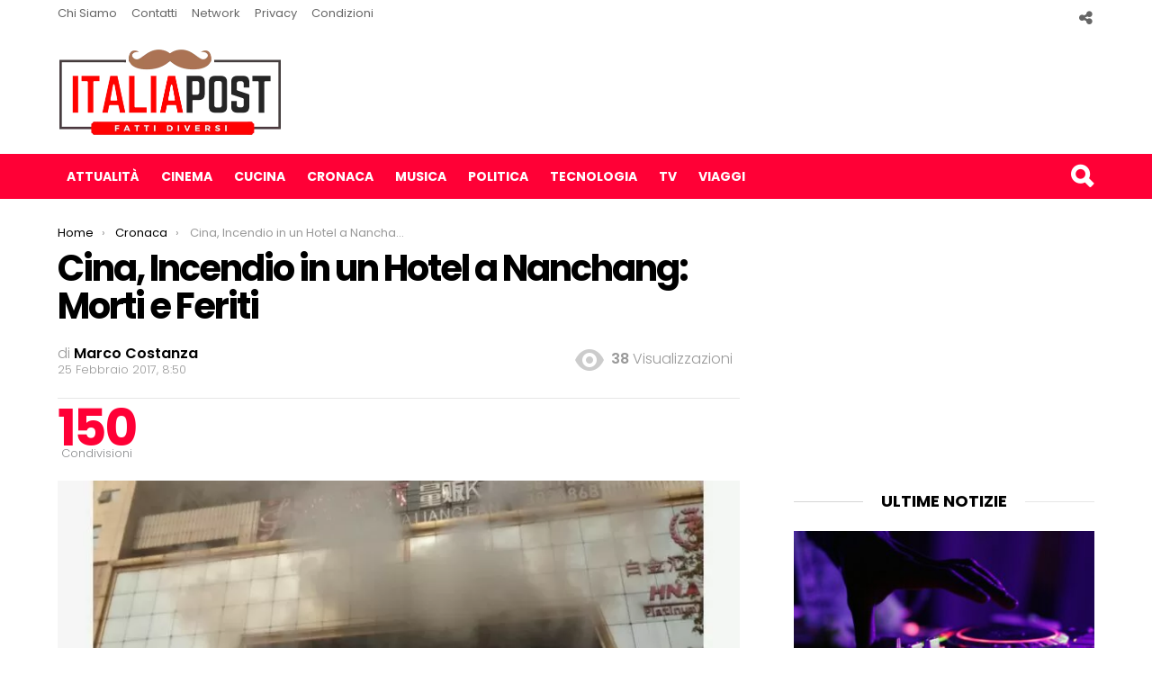

--- FILE ---
content_type: text/html; charset=UTF-8
request_url: https://italiapost.it/cina-incendio-hotel-nanchang-ultime-news/
body_size: 19357
content:
<!DOCTYPE html>
<!--[if IE 8]>
<html class="no-js lt-ie10 lt-ie9" id="ie8" lang="it-IT"><![endif]-->
<!--[if IE 9]>
<html class="no-js lt-ie10" id="ie9" lang="it-IT"><![endif]-->
<!--[if !IE]><!-->
<html class="no-js" lang="it-IT"><!--<![endif]-->
<head>
<script async src="https://pagead2.googlesyndication.com/pagead/js/adsbygoogle.js?client=ca-pub-8398052979601141"
     crossorigin="anonymous"></script>
	<meta name="google-site-verification" content="2ikLNdJp2p3EfRqR9NM24ejaaLsO7bczFMr1QPpKo9Q" />
<script>
  (function(i,s,o,g,r,a,m){i['GoogleAnalyticsObject']=r;i[r]=i[r]||function(){
  (i[r].q=i[r].q||[]).push(arguments)},i[r].l=1*new Date();a=s.createElement(o),
  m=s.getElementsByTagName(o)[0];a.async=1;a.src=g;m.parentNode.insertBefore(a,m)
  })(window,document,'script','https://www.google-analytics.com/analytics.js','ga');

  ga('create', 'UA-86794747-1', 'auto');
ga('set', 'contentGroup1', '');
ga('set', 'contentGroup2', '25 Febbraio 2017');


  ga('send', 'pageview');


</script>
<script async src="//pagead2.googlesyndication.com/pagead/js/adsbygoogle.js"></script>
<meta name="google-site-verification" content="nFghYdudOXV5mn_tAelyev_7WPU7IlSYG5Znx6IqWPg" />

	<meta charset="UTF-8"/>
	<link rel="profile" href="http://gmpg.org/xfn/11"/>
	<link rel="pingback" href="https://italiapost.it/xmlrpc.php"/>

	<meta name='robots' content='index, follow, max-image-preview:large, max-snippet:-1, max-video-preview:-1' />

<!-- Open Graph Meta Tags generated by MashShare 4.0.47 - https://mashshare.net -->
<meta property="og:type" content="article" /> 
<meta property="og:title" content="Cina, Incendio in un Hotel a Nanchang: Morti e Feriti" />
<meta property="og:description" content="Un grave incendio un un hotel si è sviluppato a Nanchang, in Cina, capitale della provincia orientale di Jiangxi, intrappolando un numero imprecisato di persone.    Il tutto è accaduto alle 8.00 di mattina in Cina, l'1 di notte" />
<meta property="og:image" content="https://italiapost.it/wp-content/uploads/2017/02/hotel-cina-incendio.jpg" />
<meta property="og:url" content="https://italiapost.it/cina-incendio-hotel-nanchang-ultime-news/" />
<meta property="og:site_name" content="Italia Post" />
<meta property="article:publisher" content="https://www.facebook.com/ItaliaPost.it/?ref=br_rs" />
<meta property="article:published_time" content="2017-02-25T08:50:29+01:00" />
<meta property="article:modified_time" content="2017-02-25T08:50:29+01:00" />
<meta property="og:updated_time" content="2017-02-25T08:50:29+01:00" />
<!-- Open Graph Meta Tags generated by MashShare 4.0.47 - https://www.mashshare.net -->
<!-- Twitter Card generated by MashShare 4.0.47 - https://www.mashshare.net -->
<meta property="og:image:width" content="750" />
<meta property="og:image:height" content="505" />
<meta name="twitter:card" content="summary_large_image">
<meta name="twitter:title" content="Cina, Incendio in un Hotel a Nanchang: Morti e Feriti">
<meta name="twitter:description" content="Un grave incendio un un hotel si è sviluppato a Nanchang, in Cina, capitale della provincia orientale di Jiangxi, intrappolando un numero imprecisato di persone.    Il tutto è accaduto alle 8.00 di mattina in Cina, l'1 di notte">
<meta name="twitter:image" content="https://italiapost.it/wp-content/uploads/2017/02/hotel-cina-incendio.jpg">
<!-- Twitter Card generated by MashShare 4.0.47 - https://www.mashshare.net -->


<meta name="viewport" content="initial-scale=1.0, width=device-width" />

	<!-- This site is optimized with the Yoast SEO plugin v26.7 - https://yoast.com/wordpress/plugins/seo/ -->
	<title>Cina, Incendio in un Hotel a Nanchang: Morti e Feriti</title>
	<link rel="canonical" href="https://italiapost.it/cina-incendio-hotel-nanchang-ultime-news/" />
	<meta property="og:locale" content="it_IT" />
	<meta property="og:type" content="article" />
	<meta property="og:title" content="Cina, Incendio in un Hotel a Nanchang: Morti e Feriti" />
	<meta property="og:description" content="Un grave incendio un un hotel si è sviluppato a Nanchang, in Cina, capitale della provincia orientale di Jiangxi, intrappolando un numero imprecisato di persone. Il tutto è accaduto alle 8.00 di mattina in Cina, l&#8217;1 di notte in Italia. Secondo quanto si apprende, le fiamme si sono sviluppate al secondo piano dell&#8217;albergo HNA Platinum Mix Hotel, [&hellip;] Di più" />
	<meta property="og:url" content="https://italiapost.it/cina-incendio-hotel-nanchang-ultime-news/" />
	<meta property="og:site_name" content="Italia Post" />
	<meta property="article:publisher" content="https://www.facebook.com/ItaliaPost.it/?ref=bookmarks" />
	<meta property="article:published_time" content="2017-02-25T07:50:29+00:00" />
	<meta property="og:image" content="https://italiapost.it/wp-content/uploads/2017/02/hotel-cina-incendio.jpg" />
	<meta property="og:image:width" content="750" />
	<meta property="og:image:height" content="505" />
	<meta property="og:image:type" content="image/jpeg" />
	<meta name="author" content="Marco Costanza" />
	<meta name="twitter:card" content="summary_large_image" />
	<meta name="twitter:label1" content="Scritto da" />
	<meta name="twitter:data1" content="Marco Costanza" />
	<meta name="twitter:label2" content="Tempo di lettura stimato" />
	<meta name="twitter:data2" content="1 minuto" />
	<script type="application/ld+json" class="yoast-schema-graph">{"@context":"https://schema.org","@graph":[{"@type":"Article","@id":"https://italiapost.it/cina-incendio-hotel-nanchang-ultime-news/#article","isPartOf":{"@id":"https://italiapost.it/cina-incendio-hotel-nanchang-ultime-news/"},"author":{"name":"Marco Costanza","@id":"https://italiapost.it/#/schema/person/cb52df179cd99765b83b03db9b912a99"},"headline":"Cina, Incendio in un Hotel a Nanchang: Morti e Feriti","datePublished":"2017-02-25T07:50:29+00:00","mainEntityOfPage":{"@id":"https://italiapost.it/cina-incendio-hotel-nanchang-ultime-news/"},"wordCount":216,"publisher":{"@id":"https://italiapost.it/#organization"},"image":{"@id":"https://italiapost.it/cina-incendio-hotel-nanchang-ultime-news/#primaryimage"},"thumbnailUrl":"https://italiapost.it/wp-content/uploads/2017/02/hotel-cina-incendio.jpg","keywords":["Notizie Cronaca Estera","Notizie dall'Estero","Ultimissime dall'Estero"],"articleSection":["Cronaca"],"inLanguage":"it-IT"},{"@type":"WebPage","@id":"https://italiapost.it/cina-incendio-hotel-nanchang-ultime-news/","url":"https://italiapost.it/cina-incendio-hotel-nanchang-ultime-news/","name":"Cina, Incendio in un Hotel a Nanchang: Morti e Feriti","isPartOf":{"@id":"https://italiapost.it/#website"},"primaryImageOfPage":{"@id":"https://italiapost.it/cina-incendio-hotel-nanchang-ultime-news/#primaryimage"},"image":{"@id":"https://italiapost.it/cina-incendio-hotel-nanchang-ultime-news/#primaryimage"},"thumbnailUrl":"https://italiapost.it/wp-content/uploads/2017/02/hotel-cina-incendio.jpg","datePublished":"2017-02-25T07:50:29+00:00","breadcrumb":{"@id":"https://italiapost.it/cina-incendio-hotel-nanchang-ultime-news/#breadcrumb"},"inLanguage":"it-IT","potentialAction":[{"@type":"ReadAction","target":["https://italiapost.it/cina-incendio-hotel-nanchang-ultime-news/"]}]},{"@type":"ImageObject","inLanguage":"it-IT","@id":"https://italiapost.it/cina-incendio-hotel-nanchang-ultime-news/#primaryimage","url":"https://italiapost.it/wp-content/uploads/2017/02/hotel-cina-incendio.jpg","contentUrl":"https://italiapost.it/wp-content/uploads/2017/02/hotel-cina-incendio.jpg","width":750,"height":505},{"@type":"BreadcrumbList","@id":"https://italiapost.it/cina-incendio-hotel-nanchang-ultime-news/#breadcrumb","itemListElement":[{"@type":"ListItem","position":1,"name":"Home","item":"https://italiapost.it/"},{"@type":"ListItem","position":2,"name":"Cronaca","item":"https://italiapost.it/cronaca/"},{"@type":"ListItem","position":3,"name":"Cina, Incendio in un Hotel a Nanchang: Morti e Feriti"}]},{"@type":"WebSite","@id":"https://italiapost.it/#website","url":"https://italiapost.it/","name":"Italia Post","description":"Solo Notizie Interessanti","publisher":{"@id":"https://italiapost.it/#organization"},"potentialAction":[{"@type":"SearchAction","target":{"@type":"EntryPoint","urlTemplate":"https://italiapost.it/?s={search_term_string}"},"query-input":{"@type":"PropertyValueSpecification","valueRequired":true,"valueName":"search_term_string"}}],"inLanguage":"it-IT"},{"@type":"Organization","@id":"https://italiapost.it/#organization","name":"ItaliaPost.it","url":"https://italiapost.it/","logo":{"@type":"ImageObject","inLanguage":"it-IT","@id":"https://italiapost.it/#/schema/logo/image/","url":"https://italiapost.it/wp-content/uploads/2016/11/italiapost-it-logo-1.png","contentUrl":"https://italiapost.it/wp-content/uploads/2016/11/italiapost-it-logo-1.png","width":499,"height":206,"caption":"ItaliaPost.it"},"image":{"@id":"https://italiapost.it/#/schema/logo/image/"},"sameAs":["https://www.facebook.com/ItaliaPost.it/?ref=bookmarks"]},{"@type":"Person","@id":"https://italiapost.it/#/schema/person/cb52df179cd99765b83b03db9b912a99","name":"Marco Costanza","image":{"@type":"ImageObject","inLanguage":"it-IT","@id":"https://italiapost.it/#/schema/person/image/","url":"https://secure.gravatar.com/avatar/372ca0f1135392c4f40baeeea18d162b311dce690bcc2c7b95f7147548964ec9?s=96&d=mm&r=g","contentUrl":"https://secure.gravatar.com/avatar/372ca0f1135392c4f40baeeea18d162b311dce690bcc2c7b95f7147548964ec9?s=96&d=mm&r=g","caption":"Marco Costanza"},"description":"Nato ad Avellino nel 1989, aspirante giornalista. Amo e seguo lo sport a 360° ma mi occupo anche di altri settori. Vanto uno stage a Sky Sport 24, un Master in Giornalismo e altre esperienze con testate giornalistiche importanti.","url":"https://italiapost.it/author/marco-costanza/"}]}</script>
	<!-- / Yoast SEO plugin. -->


<link rel='dns-prefetch' href='//italiapost.it' />
<link rel='dns-prefetch' href='//fonts.googleapis.com' />
<link rel="alternate" type="application/rss+xml" title="Italia Post &raquo; Feed" href="https://italiapost.it/feed/" />
<link rel="alternate" type="application/rss+xml" title="Italia Post &raquo; Feed dei commenti" href="https://italiapost.it/comments/feed/" />
<script type="text/javascript" id="wpp-js" src="https://italiapost.it/wp-content/plugins/wordpress-popular-posts/assets/js/wpp.min.js?ver=7.3.6" data-sampling="0" data-sampling-rate="100" data-api-url="https://italiapost.it/wp-json/wordpress-popular-posts" data-post-id="14863" data-token="215ad4c2ee" data-lang="0" data-debug="0"></script>
<link rel="alternate" title="oEmbed (JSON)" type="application/json+oembed" href="https://italiapost.it/wp-json/oembed/1.0/embed?url=https%3A%2F%2Fitaliapost.it%2Fcina-incendio-hotel-nanchang-ultime-news%2F" />
<link rel="alternate" title="oEmbed (XML)" type="text/xml+oembed" href="https://italiapost.it/wp-json/oembed/1.0/embed?url=https%3A%2F%2Fitaliapost.it%2Fcina-incendio-hotel-nanchang-ultime-news%2F&#038;format=xml" />
<style id='wp-img-auto-sizes-contain-inline-css' type='text/css'>
img:is([sizes=auto i],[sizes^="auto," i]){contain-intrinsic-size:3000px 1500px}
/*# sourceURL=wp-img-auto-sizes-contain-inline-css */
</style>
<style id='wp-emoji-styles-inline-css' type='text/css'>

	img.wp-smiley, img.emoji {
		display: inline !important;
		border: none !important;
		box-shadow: none !important;
		height: 1em !important;
		width: 1em !important;
		margin: 0 0.07em !important;
		vertical-align: -0.1em !important;
		background: none !important;
		padding: 0 !important;
	}
/*# sourceURL=wp-emoji-styles-inline-css */
</style>
<style id='wp-block-library-inline-css' type='text/css'>
:root{--wp-block-synced-color:#7a00df;--wp-block-synced-color--rgb:122,0,223;--wp-bound-block-color:var(--wp-block-synced-color);--wp-editor-canvas-background:#ddd;--wp-admin-theme-color:#007cba;--wp-admin-theme-color--rgb:0,124,186;--wp-admin-theme-color-darker-10:#006ba1;--wp-admin-theme-color-darker-10--rgb:0,107,160.5;--wp-admin-theme-color-darker-20:#005a87;--wp-admin-theme-color-darker-20--rgb:0,90,135;--wp-admin-border-width-focus:2px}@media (min-resolution:192dpi){:root{--wp-admin-border-width-focus:1.5px}}.wp-element-button{cursor:pointer}:root .has-very-light-gray-background-color{background-color:#eee}:root .has-very-dark-gray-background-color{background-color:#313131}:root .has-very-light-gray-color{color:#eee}:root .has-very-dark-gray-color{color:#313131}:root .has-vivid-green-cyan-to-vivid-cyan-blue-gradient-background{background:linear-gradient(135deg,#00d084,#0693e3)}:root .has-purple-crush-gradient-background{background:linear-gradient(135deg,#34e2e4,#4721fb 50%,#ab1dfe)}:root .has-hazy-dawn-gradient-background{background:linear-gradient(135deg,#faaca8,#dad0ec)}:root .has-subdued-olive-gradient-background{background:linear-gradient(135deg,#fafae1,#67a671)}:root .has-atomic-cream-gradient-background{background:linear-gradient(135deg,#fdd79a,#004a59)}:root .has-nightshade-gradient-background{background:linear-gradient(135deg,#330968,#31cdcf)}:root .has-midnight-gradient-background{background:linear-gradient(135deg,#020381,#2874fc)}:root{--wp--preset--font-size--normal:16px;--wp--preset--font-size--huge:42px}.has-regular-font-size{font-size:1em}.has-larger-font-size{font-size:2.625em}.has-normal-font-size{font-size:var(--wp--preset--font-size--normal)}.has-huge-font-size{font-size:var(--wp--preset--font-size--huge)}.has-text-align-center{text-align:center}.has-text-align-left{text-align:left}.has-text-align-right{text-align:right}.has-fit-text{white-space:nowrap!important}#end-resizable-editor-section{display:none}.aligncenter{clear:both}.items-justified-left{justify-content:flex-start}.items-justified-center{justify-content:center}.items-justified-right{justify-content:flex-end}.items-justified-space-between{justify-content:space-between}.screen-reader-text{border:0;clip-path:inset(50%);height:1px;margin:-1px;overflow:hidden;padding:0;position:absolute;width:1px;word-wrap:normal!important}.screen-reader-text:focus{background-color:#ddd;clip-path:none;color:#444;display:block;font-size:1em;height:auto;left:5px;line-height:normal;padding:15px 23px 14px;text-decoration:none;top:5px;width:auto;z-index:100000}html :where(.has-border-color){border-style:solid}html :where([style*=border-top-color]){border-top-style:solid}html :where([style*=border-right-color]){border-right-style:solid}html :where([style*=border-bottom-color]){border-bottom-style:solid}html :where([style*=border-left-color]){border-left-style:solid}html :where([style*=border-width]){border-style:solid}html :where([style*=border-top-width]){border-top-style:solid}html :where([style*=border-right-width]){border-right-style:solid}html :where([style*=border-bottom-width]){border-bottom-style:solid}html :where([style*=border-left-width]){border-left-style:solid}html :where(img[class*=wp-image-]){height:auto;max-width:100%}:where(figure){margin:0 0 1em}html :where(.is-position-sticky){--wp-admin--admin-bar--position-offset:var(--wp-admin--admin-bar--height,0px)}@media screen and (max-width:600px){html :where(.is-position-sticky){--wp-admin--admin-bar--position-offset:0px}}

/*# sourceURL=wp-block-library-inline-css */
</style><style id='global-styles-inline-css' type='text/css'>
:root{--wp--preset--aspect-ratio--square: 1;--wp--preset--aspect-ratio--4-3: 4/3;--wp--preset--aspect-ratio--3-4: 3/4;--wp--preset--aspect-ratio--3-2: 3/2;--wp--preset--aspect-ratio--2-3: 2/3;--wp--preset--aspect-ratio--16-9: 16/9;--wp--preset--aspect-ratio--9-16: 9/16;--wp--preset--color--black: #000000;--wp--preset--color--cyan-bluish-gray: #abb8c3;--wp--preset--color--white: #ffffff;--wp--preset--color--pale-pink: #f78da7;--wp--preset--color--vivid-red: #cf2e2e;--wp--preset--color--luminous-vivid-orange: #ff6900;--wp--preset--color--luminous-vivid-amber: #fcb900;--wp--preset--color--light-green-cyan: #7bdcb5;--wp--preset--color--vivid-green-cyan: #00d084;--wp--preset--color--pale-cyan-blue: #8ed1fc;--wp--preset--color--vivid-cyan-blue: #0693e3;--wp--preset--color--vivid-purple: #9b51e0;--wp--preset--gradient--vivid-cyan-blue-to-vivid-purple: linear-gradient(135deg,rgb(6,147,227) 0%,rgb(155,81,224) 100%);--wp--preset--gradient--light-green-cyan-to-vivid-green-cyan: linear-gradient(135deg,rgb(122,220,180) 0%,rgb(0,208,130) 100%);--wp--preset--gradient--luminous-vivid-amber-to-luminous-vivid-orange: linear-gradient(135deg,rgb(252,185,0) 0%,rgb(255,105,0) 100%);--wp--preset--gradient--luminous-vivid-orange-to-vivid-red: linear-gradient(135deg,rgb(255,105,0) 0%,rgb(207,46,46) 100%);--wp--preset--gradient--very-light-gray-to-cyan-bluish-gray: linear-gradient(135deg,rgb(238,238,238) 0%,rgb(169,184,195) 100%);--wp--preset--gradient--cool-to-warm-spectrum: linear-gradient(135deg,rgb(74,234,220) 0%,rgb(151,120,209) 20%,rgb(207,42,186) 40%,rgb(238,44,130) 60%,rgb(251,105,98) 80%,rgb(254,248,76) 100%);--wp--preset--gradient--blush-light-purple: linear-gradient(135deg,rgb(255,206,236) 0%,rgb(152,150,240) 100%);--wp--preset--gradient--blush-bordeaux: linear-gradient(135deg,rgb(254,205,165) 0%,rgb(254,45,45) 50%,rgb(107,0,62) 100%);--wp--preset--gradient--luminous-dusk: linear-gradient(135deg,rgb(255,203,112) 0%,rgb(199,81,192) 50%,rgb(65,88,208) 100%);--wp--preset--gradient--pale-ocean: linear-gradient(135deg,rgb(255,245,203) 0%,rgb(182,227,212) 50%,rgb(51,167,181) 100%);--wp--preset--gradient--electric-grass: linear-gradient(135deg,rgb(202,248,128) 0%,rgb(113,206,126) 100%);--wp--preset--gradient--midnight: linear-gradient(135deg,rgb(2,3,129) 0%,rgb(40,116,252) 100%);--wp--preset--font-size--small: 13px;--wp--preset--font-size--medium: 20px;--wp--preset--font-size--large: 36px;--wp--preset--font-size--x-large: 42px;--wp--preset--spacing--20: 0.44rem;--wp--preset--spacing--30: 0.67rem;--wp--preset--spacing--40: 1rem;--wp--preset--spacing--50: 1.5rem;--wp--preset--spacing--60: 2.25rem;--wp--preset--spacing--70: 3.38rem;--wp--preset--spacing--80: 5.06rem;--wp--preset--shadow--natural: 6px 6px 9px rgba(0, 0, 0, 0.2);--wp--preset--shadow--deep: 12px 12px 50px rgba(0, 0, 0, 0.4);--wp--preset--shadow--sharp: 6px 6px 0px rgba(0, 0, 0, 0.2);--wp--preset--shadow--outlined: 6px 6px 0px -3px rgb(255, 255, 255), 6px 6px rgb(0, 0, 0);--wp--preset--shadow--crisp: 6px 6px 0px rgb(0, 0, 0);}:where(.is-layout-flex){gap: 0.5em;}:where(.is-layout-grid){gap: 0.5em;}body .is-layout-flex{display: flex;}.is-layout-flex{flex-wrap: wrap;align-items: center;}.is-layout-flex > :is(*, div){margin: 0;}body .is-layout-grid{display: grid;}.is-layout-grid > :is(*, div){margin: 0;}:where(.wp-block-columns.is-layout-flex){gap: 2em;}:where(.wp-block-columns.is-layout-grid){gap: 2em;}:where(.wp-block-post-template.is-layout-flex){gap: 1.25em;}:where(.wp-block-post-template.is-layout-grid){gap: 1.25em;}.has-black-color{color: var(--wp--preset--color--black) !important;}.has-cyan-bluish-gray-color{color: var(--wp--preset--color--cyan-bluish-gray) !important;}.has-white-color{color: var(--wp--preset--color--white) !important;}.has-pale-pink-color{color: var(--wp--preset--color--pale-pink) !important;}.has-vivid-red-color{color: var(--wp--preset--color--vivid-red) !important;}.has-luminous-vivid-orange-color{color: var(--wp--preset--color--luminous-vivid-orange) !important;}.has-luminous-vivid-amber-color{color: var(--wp--preset--color--luminous-vivid-amber) !important;}.has-light-green-cyan-color{color: var(--wp--preset--color--light-green-cyan) !important;}.has-vivid-green-cyan-color{color: var(--wp--preset--color--vivid-green-cyan) !important;}.has-pale-cyan-blue-color{color: var(--wp--preset--color--pale-cyan-blue) !important;}.has-vivid-cyan-blue-color{color: var(--wp--preset--color--vivid-cyan-blue) !important;}.has-vivid-purple-color{color: var(--wp--preset--color--vivid-purple) !important;}.has-black-background-color{background-color: var(--wp--preset--color--black) !important;}.has-cyan-bluish-gray-background-color{background-color: var(--wp--preset--color--cyan-bluish-gray) !important;}.has-white-background-color{background-color: var(--wp--preset--color--white) !important;}.has-pale-pink-background-color{background-color: var(--wp--preset--color--pale-pink) !important;}.has-vivid-red-background-color{background-color: var(--wp--preset--color--vivid-red) !important;}.has-luminous-vivid-orange-background-color{background-color: var(--wp--preset--color--luminous-vivid-orange) !important;}.has-luminous-vivid-amber-background-color{background-color: var(--wp--preset--color--luminous-vivid-amber) !important;}.has-light-green-cyan-background-color{background-color: var(--wp--preset--color--light-green-cyan) !important;}.has-vivid-green-cyan-background-color{background-color: var(--wp--preset--color--vivid-green-cyan) !important;}.has-pale-cyan-blue-background-color{background-color: var(--wp--preset--color--pale-cyan-blue) !important;}.has-vivid-cyan-blue-background-color{background-color: var(--wp--preset--color--vivid-cyan-blue) !important;}.has-vivid-purple-background-color{background-color: var(--wp--preset--color--vivid-purple) !important;}.has-black-border-color{border-color: var(--wp--preset--color--black) !important;}.has-cyan-bluish-gray-border-color{border-color: var(--wp--preset--color--cyan-bluish-gray) !important;}.has-white-border-color{border-color: var(--wp--preset--color--white) !important;}.has-pale-pink-border-color{border-color: var(--wp--preset--color--pale-pink) !important;}.has-vivid-red-border-color{border-color: var(--wp--preset--color--vivid-red) !important;}.has-luminous-vivid-orange-border-color{border-color: var(--wp--preset--color--luminous-vivid-orange) !important;}.has-luminous-vivid-amber-border-color{border-color: var(--wp--preset--color--luminous-vivid-amber) !important;}.has-light-green-cyan-border-color{border-color: var(--wp--preset--color--light-green-cyan) !important;}.has-vivid-green-cyan-border-color{border-color: var(--wp--preset--color--vivid-green-cyan) !important;}.has-pale-cyan-blue-border-color{border-color: var(--wp--preset--color--pale-cyan-blue) !important;}.has-vivid-cyan-blue-border-color{border-color: var(--wp--preset--color--vivid-cyan-blue) !important;}.has-vivid-purple-border-color{border-color: var(--wp--preset--color--vivid-purple) !important;}.has-vivid-cyan-blue-to-vivid-purple-gradient-background{background: var(--wp--preset--gradient--vivid-cyan-blue-to-vivid-purple) !important;}.has-light-green-cyan-to-vivid-green-cyan-gradient-background{background: var(--wp--preset--gradient--light-green-cyan-to-vivid-green-cyan) !important;}.has-luminous-vivid-amber-to-luminous-vivid-orange-gradient-background{background: var(--wp--preset--gradient--luminous-vivid-amber-to-luminous-vivid-orange) !important;}.has-luminous-vivid-orange-to-vivid-red-gradient-background{background: var(--wp--preset--gradient--luminous-vivid-orange-to-vivid-red) !important;}.has-very-light-gray-to-cyan-bluish-gray-gradient-background{background: var(--wp--preset--gradient--very-light-gray-to-cyan-bluish-gray) !important;}.has-cool-to-warm-spectrum-gradient-background{background: var(--wp--preset--gradient--cool-to-warm-spectrum) !important;}.has-blush-light-purple-gradient-background{background: var(--wp--preset--gradient--blush-light-purple) !important;}.has-blush-bordeaux-gradient-background{background: var(--wp--preset--gradient--blush-bordeaux) !important;}.has-luminous-dusk-gradient-background{background: var(--wp--preset--gradient--luminous-dusk) !important;}.has-pale-ocean-gradient-background{background: var(--wp--preset--gradient--pale-ocean) !important;}.has-electric-grass-gradient-background{background: var(--wp--preset--gradient--electric-grass) !important;}.has-midnight-gradient-background{background: var(--wp--preset--gradient--midnight) !important;}.has-small-font-size{font-size: var(--wp--preset--font-size--small) !important;}.has-medium-font-size{font-size: var(--wp--preset--font-size--medium) !important;}.has-large-font-size{font-size: var(--wp--preset--font-size--large) !important;}.has-x-large-font-size{font-size: var(--wp--preset--font-size--x-large) !important;}
/*# sourceURL=global-styles-inline-css */
</style>

<style id='classic-theme-styles-inline-css' type='text/css'>
/*! This file is auto-generated */
.wp-block-button__link{color:#fff;background-color:#32373c;border-radius:9999px;box-shadow:none;text-decoration:none;padding:calc(.667em + 2px) calc(1.333em + 2px);font-size:1.125em}.wp-block-file__button{background:#32373c;color:#fff;text-decoration:none}
/*# sourceURL=/wp-includes/css/classic-themes.min.css */
</style>
<link rel='stylesheet' id='contact-form-7-css' href='https://italiapost.it/wp-content/plugins/contact-form-7/includes/css/styles.css?ver=6.1.4' type='text/css' media='all' />
<link rel='stylesheet' id='mashsb-styles-css' href='https://italiapost.it/wp-content/plugins/mashsharer/assets/css/mashsb.min.css?ver=4.0.47' type='text/css' media='all' />
<style id='mashsb-styles-inline-css' type='text/css'>
.mashsb-count {color:#cccccc;}@media only screen and (min-width:568px){.mashsb-buttons a {min-width: 177px;}}
/*# sourceURL=mashsb-styles-inline-css */
</style>
<link rel='stylesheet' id='wordpress-popular-posts-css-css' href='https://italiapost.it/wp-content/plugins/wordpress-popular-posts/assets/css/wpp.css?ver=7.3.6' type='text/css' media='all' />
<link rel='stylesheet' id='g1-main-css' href='https://italiapost.it/wp-content/themes/new_italiapost/css/styles/original/all-light.css?ver=1.0' type='text/css' media='all' />
<link rel='stylesheet' id='bimber-vc-css' href='https://italiapost.it/wp-content/themes/new_italiapost/css/vc.css?ver=1.0' type='text/css' media='all' />
<link rel='stylesheet' id='bimber-google-fonts-css' href='//fonts.googleapis.com/css?family=Roboto%3A400%2C300%2C500%2C600%2C700%2C900%7CPoppins%3A400%2C300%2C500%2C600%2C700&#038;subset=latin%2Clatin-ext&#038;ver=1.0' type='text/css' media='all' />
<link rel='stylesheet' id='bimber-dynamic-style-css' href='https://italiapost.it/wp-content/uploads/dynamic-style.css?respondjs=no&#038;ver=1.0' type='text/css' media='all' />
<script type="text/javascript" src="https://italiapost.it/wp-includes/js/jquery/jquery.min.js?ver=3.7.1" id="jquery-core-js"></script>
<script type="text/javascript" src="https://italiapost.it/wp-includes/js/jquery/jquery-migrate.min.js?ver=3.4.1" id="jquery-migrate-js"></script>
<script type="text/javascript" id="mashsb-js-extra">
/* <![CDATA[ */
var mashsb = {"shares":"150","round_shares":"","animate_shares":"0","dynamic_buttons":"0","share_url":"https://italiapost.it/cina-incendio-hotel-nanchang-ultime-news/","title":"Cina%2C+Incendio+in+un+Hotel+a+Nanchang%3A+Morti+e+Feriti","image":"https://italiapost.it/wp-content/uploads/2017/02/hotel-cina-incendio.jpg","desc":"Un grave incendio\u00a0un un hotel si \u00e8 sviluppato a Nanchang, in Cina, capitale\u00a0della provincia orientale di Jiangxi, intrappolando un numero imprecisato di persone.\r\n\r\nIl tutto \u00e8 accaduto alle 8.00 di mattina in Cina, l'1 di notte \u2026","hashtag":"","subscribe":"content","subscribe_url":"","activestatus":"1","singular":"1","twitter_popup":"1","refresh":"0","nonce":"5b0a57f3fc","postid":"14863","servertime":"1768461403","ajaxurl":"https://italiapost.it/wp-admin/admin-ajax.php"};
//# sourceURL=mashsb-js-extra
/* ]]> */
</script>
<script type="text/javascript" src="https://italiapost.it/wp-content/plugins/mashsharer/assets/js/mashsb.min.js?ver=4.0.47" id="mashsb-js"></script>
<script type="text/javascript" src="https://italiapost.it/wp-content/themes/new_italiapost/js/modernizr/modernizr-custom.min.js?ver=3.3.0" id="modernizr-js"></script>
<link rel="https://api.w.org/" href="https://italiapost.it/wp-json/" /><link rel="alternate" title="JSON" type="application/json" href="https://italiapost.it/wp-json/wp/v2/posts/14863" /><link rel="EditURI" type="application/rsd+xml" title="RSD" href="https://italiapost.it/xmlrpc.php?rsd" />
<link rel='shortlink' href='https://italiapost.it/?p=14863' />


<!-- This site is optimized with the Schema plugin v1.7.9.6 - https://schema.press -->
<script type="application/ld+json">{"@context":"https:\/\/schema.org\/","@type":"BlogPosting","mainEntityOfPage":{"@type":"WebPage","@id":"https:\/\/italiapost.it\/cina-incendio-hotel-nanchang-ultime-news\/"},"url":"https:\/\/italiapost.it\/cina-incendio-hotel-nanchang-ultime-news\/","headline":"Cina, Incendio in un Hotel a Nanchang: Morti e Feriti","datePublished":"2017-02-25T08:50:29+01:00","dateModified":"2017-02-25T08:50:29+01:00","publisher":{"@type":"Organization","@id":"https:\/\/italiapost.it\/#organization","name":"Italiapost","logo":{"@type":"ImageObject","url":"https:\/\/italiapost.it\/wp-content\/uploads\/2016\/11\/italiapost-it-logo-1.png","width":600,"height":60}},"image":{"@type":"ImageObject","url":"https:\/\/italiapost.it\/wp-content\/uploads\/2017\/02\/hotel-cina-incendio.jpg","width":750,"height":505},"articleSection":"Cronaca","keywords":"Notizie Cronaca Estera, Notizie dall'Estero, Ultimissime dall'Estero","description":"Un grave incendio un un hotel si è sviluppato a Nanchang, in Cina, capitale della provincia orientale di Jiangxi, intrappolando un numero imprecisato di persone. Il tutto è accaduto alle 8.00 di mattina in Cina, l'1 di notte in Italia. Secondo quanto si apprende, le fiamme si sono sviluppate al secondo","author":{"@type":"Person","name":"Marco Costanza","url":"https:\/\/italiapost.it\/author\/marco-costanza\/","description":"Nato ad Avellino nel 1989, aspirante giornalista. Amo e seguo lo sport a 360° ma mi occupo anche di altri settori. Vanto uno stage a Sky Sport 24, un Master in Giornalismo e altre esperienze con testate giornalistiche importanti."}}</script>

            <style id="wpp-loading-animation-styles">@-webkit-keyframes bgslide{from{background-position-x:0}to{background-position-x:-200%}}@keyframes bgslide{from{background-position-x:0}to{background-position-x:-200%}}.wpp-widget-block-placeholder,.wpp-shortcode-placeholder{margin:0 auto;width:60px;height:3px;background:#dd3737;background:linear-gradient(90deg,#dd3737 0%,#571313 10%,#dd3737 100%);background-size:200% auto;border-radius:3px;-webkit-animation:bgslide 1s infinite linear;animation:bgslide 1s infinite linear}</style>
            <meta name="generator" content="Powered by Visual Composer - drag and drop page builder for WordPress."/>
<!--[if lte IE 9]><link rel="stylesheet" type="text/css" href="https://italiapost.it/wp-content/plugins/js_composer/assets/css/vc_lte_ie9.min.css" media="screen"><![endif]--><!--[if IE  8]><link rel="stylesheet" type="text/css" href="https://italiapost.it/wp-content/plugins/js_composer/assets/css/vc-ie8.min.css" media="screen"><![endif]-->		<style type="text/css" id="wp-custom-css">
			.ad_top {float:left; margin-right: 15px;}

.jdlefou00 {
		width: 728px;
    height: 90px;
    float: left;
    margin: 24px auto 24px 85px;
}
@media screen and (max-width: 1024px) {
	.g1-header .g1-id {float: none;}
	.jdlefou00 {float: none; margin: auto;}
}

@media screen and (max-width: 800px) {
	.g1-header .g1-id {float: none;}
	.jdlefou00 {display: none;}

.g1-related-entries {display:none !important;}

.g1-breadcrumbs {display:none !important;}
	.entry-views {display:none !important;}
	.entry-date {display:none !important;}
	.entry-meta-wrap {margin-bottom: 0 !important;}
	.entry-title+.entry-subtitle {margin-bottom: 5px !important;}
}
		</style>
		<noscript><style type="text/css"> .wpb_animate_when_almost_visible { opacity: 1; }</style></noscript><link rel='stylesheet' id='font-awesome-css' href='https://italiapost.it/wp-content/plugins/js_composer/assets/lib/bower/font-awesome/css/font-awesome.min.css?ver=4.12.1' type='text/css' media='all' />
<link rel='stylesheet' id='g1-socials-basic-screen-css' href='https://italiapost.it/wp-content/plugins/g1-socials/css/screen-basic.css?ver=1.1.1' type='text/css' media='screen' />
<link rel='stylesheet' id='g1-socials-snapcode-css' href='https://italiapost.it/wp-content/plugins/g1-socials/css/snapcode.min.css?ver=1.1.1' type='text/css' media='screen' />
</head>

<body class="wp-singular post-template-default single single-post postid-14863 single-format-standard wp-theme-new_italiapost g1-layout-stretched g1-hoverable wpb-js-composer js-comp-ver-4.12.1 vc_responsive" itemscope itemtype="http://schema.org/WebPage">

<div class="g1-body-inner">

	<div id="page">
		
	<aside class="g1-row g1-sharebar g1-sharebar-off">
		<div class="g1-row-inner">
			<div class="g1-column g1-sharebar-inner">
			</div>
		</div>
		<div class="g1-row-background">
		</div>
	</aside>
		
		
				
		
				
		
		<div class="g1-row g1-row-layout-page g1-preheader g1-preheader-original">
	<div class="g1-row-inner">

		<div class="g1-column g1-dropable">

			<!-- BEGIN .g1-secondary-nav -->
			<nav id="g1-secondary-nav" class="g1-secondary-nav"><ul id="g1-secondary-nav-menu" class="g1-secondary-nav-menu"><li id="menu-item-53233" class="menu-item menu-item-type-post_type menu-item-object-page menu-item-53233"><a href="https://italiapost.it/chi-siamo/">Chi Siamo</a></li>
<li id="menu-item-53232" class="menu-item menu-item-type-post_type menu-item-object-page menu-item-53232"><a href="https://italiapost.it/contatti/">Contatti</a></li>
<li id="menu-item-53230" class="menu-item menu-item-type-post_type menu-item-object-page menu-item-53230"><a href="https://italiapost.it/network/">Network</a></li>
<li id="menu-item-53228" class="menu-item menu-item-type-post_type menu-item-object-page menu-item-privacy-policy menu-item-53228"><a rel="privacy-policy" href="https://italiapost.it/privacy-cookie-policy/">Privacy</a></li>
<li id="menu-item-53231" class="menu-item menu-item-type-post_type menu-item-object-page menu-item-53231"><a href="https://italiapost.it/termini-e-condizioni/">Condizioni</a></li>
</ul></nav>			<!-- END .g1-secondary-nav -->

			
	<div class="g1-drop g1-drop-the-socials">
		<a class="g1-drop-toggle" href="#" title="Seguici su">
			<i class="g1-drop-toggle-icon"></i> Seguici su			<span class="g1-drop-toggle-arrow"></span>
		</a>
		<div class="g1-drop-content">
			<ul id="g1-social-icons-1" class="g1-socials-items g1-socials-items-tpl-grid">
            <li class="g1-socials-item g1-socials-item-facebook">
       <a class="g1-socials-item-link" href="https://www.facebook.com/bringthepixel/" target="_blank">
           <i class="g1-socials-item-icon g1-socials-item-icon-48 g1-socials-item-icon-text g1-socials-item-icon-facebook"></i>
           <span class="g1-socials-item-tooltip">
               <span class="g1-socials-item-tooltip-inner">facebook</span>
           </span>
       </a>
    </li>
            <li class="g1-socials-item g1-socials-item-twitter">
       <a class="g1-socials-item-link" href="https://twitter.com/bringthepixel" target="_blank">
           <i class="g1-socials-item-icon g1-socials-item-icon-48 g1-socials-item-icon-text g1-socials-item-icon-twitter"></i>
           <span class="g1-socials-item-tooltip">
               <span class="g1-socials-item-tooltip-inner">twitter</span>
           </span>
       </a>
    </li>
            <li class="g1-socials-item g1-socials-item-googleplus">
       <a class="g1-socials-item-link" href="/" target="_blank">
           <i class="g1-socials-item-icon g1-socials-item-icon-48 g1-socials-item-icon-text g1-socials-item-icon-googleplus"></i>
           <span class="g1-socials-item-tooltip">
               <span class="g1-socials-item-tooltip-inner">googleplus</span>
           </span>
       </a>
    </li>
            <li class="g1-socials-item g1-socials-item-instagram">
       <a class="g1-socials-item-link" href="/" target="_blank">
           <i class="g1-socials-item-icon g1-socials-item-icon-48 g1-socials-item-icon-text g1-socials-item-icon-instagram"></i>
           <span class="g1-socials-item-tooltip">
               <span class="g1-socials-item-tooltip-inner">instagram</span>
           </span>
       </a>
    </li>
            <li class="g1-socials-item g1-socials-item-pinterest">
       <a class="g1-socials-item-link" href="http://www.bringthepixel.com" target="_blank">
           <i class="g1-socials-item-icon g1-socials-item-icon-48 g1-socials-item-icon-text g1-socials-item-icon-pinterest"></i>
           <span class="g1-socials-item-tooltip">
               <span class="g1-socials-item-tooltip-inner">pinterest</span>
           </span>
       </a>
    </li>
            <li class="g1-socials-item g1-socials-item-youtube">
       <a class="g1-socials-item-link" href="/" target="_blank">
           <i class="g1-socials-item-icon g1-socials-item-icon-48 g1-socials-item-icon-text g1-socials-item-icon-youtube"></i>
           <span class="g1-socials-item-tooltip">
               <span class="g1-socials-item-tooltip-inner">youtube</span>
           </span>
       </a>
    </li>
    </ul>

		</div>
	</div>

					</div>

	</div>

	<div class="g1-row-background">
	</div>
</div><!-- .g1-preheader -->

		
		<div class="g1-header g1-header-mobile-02 g1-row g1-row-layout-page">
			<div class="g1-row-inner">
				<div class="g1-column">
					<div class="g1-id">
				<p class="g1-mega g1-mega-2nd site-title">
			
			<a class="g1-logo-wrapper"
			   href="https://italiapost.it/" rel="home">
									<img class="g1-logo g1-logo-default" width="250" height="84" src="https://italiapost.it/wp-content/uploads/2016/11/italiapost-it-logo.png" srcset="https://italiapost.it/wp-content/uploads/2016/11/italiapost-logo.png 2x,https://italiapost.it/wp-content/uploads/2016/11/italiapost-it-logo.png 1x" alt="Italia Post" />							</a>

				</p>

	</div>
<div class="jdlefou00">
	<script async src="//pagead2.googlesyndication.com/pagead/js/adsbygoogle.js"></script>
<!-- 728_Italia -->
<ins class="adsbygoogle"
     style="display:inline-block;width:728px;height:90px"
     data-ad-client="ca-pub-8398052979601141"
     data-ad-slot="6000507546"></ins>
<script>
(adsbygoogle = window.adsbygoogle || []).push({});
</script>
</div>
						
					</div>
			</div>
			<div class="g1-row-background"></div>
		</div>


		<div class="g1-row g1-row-layout-page g1-navbar">
			<div class="g1-row-inner">
				<div class="g1-column g1-dropable">
											<a class="g1-hamburger g1-hamburger-show" href="">
							<span class="g1-hamburger-icon"></span>
							<span class="g1-hamburger-label">Menu</span>
						</a>
					
					
					<!-- BEGIN .g1-primary-nav -->
					<nav id="g1-primary-nav" class="g1-primary-nav"><ul id="g1-primary-nav-menu" class="g1-primary-nav-menu"><li id="menu-item-30166" class="menu-item menu-item-type-taxonomy menu-item-object-category menu-item-g1-standard menu-item-30166"><a href="https://italiapost.it/attualita/">Attualità</a></li>
<li id="menu-item-30171" class="menu-item menu-item-type-taxonomy menu-item-object-category menu-item-g1-standard menu-item-30171"><a href="https://italiapost.it/cinema/">Cinema</a></li>
<li id="menu-item-30174" class="menu-item menu-item-type-taxonomy menu-item-object-category menu-item-g1-standard menu-item-30174"><a href="https://italiapost.it/cucina/">Cucina</a></li>
<li id="menu-item-30167" class="menu-item menu-item-type-taxonomy menu-item-object-category current-post-ancestor current-menu-parent current-post-parent menu-item-g1-standard menu-item-30167"><a href="https://italiapost.it/cronaca/">Cronaca</a></li>
<li id="menu-item-30169" class="menu-item menu-item-type-taxonomy menu-item-object-category menu-item-g1-standard menu-item-30169"><a href="https://italiapost.it/musica/">Musica</a></li>
<li id="menu-item-30170" class="menu-item menu-item-type-taxonomy menu-item-object-category menu-item-g1-standard menu-item-30170"><a href="https://italiapost.it/politica/">Politica</a></li>
<li id="menu-item-30173" class="menu-item menu-item-type-taxonomy menu-item-object-category menu-item-g1-standard menu-item-30173"><a href="https://italiapost.it/tecnologia/">Tecnologia</a></li>
<li id="menu-item-30168" class="menu-item menu-item-type-taxonomy menu-item-object-category menu-item-g1-standard menu-item-30168"><a href="https://italiapost.it/televisione/">Tv</a></li>
<li id="menu-item-30172" class="menu-item menu-item-type-taxonomy menu-item-object-category menu-item-g1-standard menu-item-30172"><a href="https://italiapost.it/viaggi/">Viaggi</a></li>
</ul></nav>
					
					

<!-- BEGIN .g1-user-nav -->
<!-- END .g1-user-nav -->

						<div class="g1-drop g1-drop-before g1-drop-the-search">
		<a class="g1-drop-toggle" href="https://italiapost.it/?s=">
			<i class="g1-drop-toggle-icon"></i>Cerca			<span class="g1-drop-toggle-arrow"></span>
		</a>
		<div class="g1-drop-content">
			

<div role="search" class="search-form-wrapper">
	<form method="get"
	      class="g1-searchform-tpl-default g1-form-s g1-searchform-ajax search-form"
	      action="https://italiapost.it/">
		<label>
			<span class="screen-reader-text">Cerca</span>
			<input type="search" class="search-field"
			       placeholder="Cerca &hellip;"
			       value="" name="s"
			       title="Cerca"/>
		</label>
		<button class="search-submit">Cerca</button>
	</form>

			<div class="g1-searches g1-searches-ajax"></div>
	</div>
		</div>
	</div>
									</div><!-- .g1-column -->

			</div>
		</div>
		
				
				
		

		

	<div class="g1-row g1-row-layout-page g1-row-padding-m">
		<div class="g1-row-background">
		</div>
		<div class="g1-row-inner">

			<div class="g1-column g1-column-2of3" id="primary">
				<div id="content" role="main">

					
<nav class="g1-breadcrumbs g1-meta">
				<p class="g1-breadcrumbs-label">You are here: </p>
				<ol itemscope itemtype="http://schema.org/BreadcrumbList"><li class="g1-breadcrumbs-item" itemprop="itemListElement" itemscope itemtype="http://schema.org/ListItem">
						<a itemprop="item" href="https://italiapost.it/">
						<span itemprop="name">Home</span>
						<meta itemprop="position" content="1" />
						</a>
						</li><li class="g1-breadcrumbs-item" itemprop="itemListElement" itemscope itemtype="http://schema.org/ListItem">
						<a itemprop="item" href="https://italiapost.it/cronaca/">
						<span itemprop="name">Cronaca</span>
						<meta itemprop="position" content="2" />
						</a>
						</li><li class="g1-breadcrumbs-item" itemprop="itemListElement" itemscope itemtype="http://schema.org/ListItem">
					<span itemprop="name">Cina, Incendio in un Hotel a Nanchang: Morti e Feriti</span>
					<meta itemprop="position" content="3" />
					<meta itemprop="item" content="https://italiapost.it/cina-incendio-hotel-nanchang-ultime-news/" />
					</li></ol>
				</nav>
<article id="post-14863" class="entry-tpl-classic post-14863 post type-post status-publish format-standard has-post-thumbnail category-cronaca tag-notizie-cronaca-estera tag-notizie-dallestero tag-ultimissime-dallestero" itemscope="" itemtype="http://schema.org/Article">
	<header class="entry-header entry-header-01">
		
			
		<h1 class="g1-mega g1-mega-1st entry-title" itemprop="headline">Cina, Incendio in un Hotel a Nanchang: Morti e Feriti</h1>
									<p class="entry-meta entry-meta-m">
				<span class="entry-meta-wrap">
									<span class="entry-author" itemscope="" itemprop="author" itemtype="http://schema.org/Person">
	
		<span class="entry-meta-label">di</span>
			<a href="https://italiapost.it/author/marco-costanza/" title="Posts by Marco Costanza" rel="author">
			
							<strong itemprop="name">Marco Costanza</strong>
					</a>
	</span>
	
						<time class="entry-date" datetime="2017-02-25T08:50:29" itemprop="datePublished">25 Febbraio 2017, 8:50</time>				</span>

				<span class="entry-meta-wrap">

					<span class="entry-views "><strong>38</strong> Visualizzazioni</span>
									</span>
			</p>
		
		<aside class="mashsb-container mashsb-main mashsb-stretched mashsb-stretched"><div class="mashsb-box"><div class="mashsb-count mash-large" style="float:left"><div class="counts mashsbcount">150</div><span class="mashsb-sharetext">Condivisioni</span></div><div class="mashsb-buttons"></div></div>
                    <div style="clear:both"></div><div class="mashsb-toggle-container"></div></aside>
            <!-- Share buttons made by mashshare.net - Version: 4.0.47-->
	</header>

	<figure class="entry-featured-media entry-featured-media-main"  itemprop="image" itemscope itemtype="http://schema.org/ImageObject"><span class="g1-frame"><span class="g1-frame-inner" style="padding-bottom: 67.33333333%;"><img width="750" height="505" src="https://italiapost.it/wp-content/uploads/2017/02/hotel-cina-incendio.jpg" class="attachment-bimber-grid-2of3 size-bimber-grid-2of3 wp-post-image" alt="" itemprop="contentUrl" decoding="async" fetchpriority="high" srcset="https://italiapost.it/wp-content/uploads/2017/02/hotel-cina-incendio.jpg 750w, https://italiapost.it/wp-content/uploads/2017/02/hotel-cina-incendio-364x245.jpg 364w, https://italiapost.it/wp-content/uploads/2017/02/hotel-cina-incendio-608x409.jpg 608w, https://italiapost.it/wp-content/uploads/2017/02/hotel-cina-incendio-71x48.jpg 71w, https://italiapost.it/wp-content/uploads/2017/02/hotel-cina-incendio-143x96.jpg 143w, https://italiapost.it/wp-content/uploads/2017/02/hotel-cina-incendio-300x202.jpg 300w, https://italiapost.it/wp-content/uploads/2017/02/hotel-cina-incendio-696x469.jpg 696w, https://italiapost.it/wp-content/uploads/2017/02/hotel-cina-incendio-624x420.jpg 624w" sizes="(max-width: 750px) 100vw, 750px" /></span></span><meta itemprop="url" content="https://italiapost.it/wp-content/uploads/2017/02/hotel-cina-incendio.jpg" /><meta itemprop="width" content="750" /><meta itemprop="height" content="505" /></figure>
	<div class="g1-content-narrow g1-typography-xl entry-content" itemprop="articleBody">
		<p>Un grave <strong>incendio</strong> un un <strong>hotel</strong> <a href="https://www.italiapost.it/notizie-cronaca-estera">si è sviluppato a <strong>Nanchang</strong>, in <strong>Cina</strong></a>, capitale della provincia orientale di <strong>Jiangxi</strong>, intrappolando un numero imprecisato di persone.</p>
<p>Il tutto è accaduto alle 8.00 di mattina in Cina, l&#8217;1 di notte in Italia. Secondo quanto si apprende, le fiamme si sono sviluppate al secondo piano dell&#8217;albergo <strong><a href="https://www.tripadvisor.it/Hotel_Review-g297446-d1413562-Reviews-HNA_Hotel_Platinum_Mix-Nanchang_Jiangxi.html" target="_blank">HNA Platinum Mix Hotel</a>,</strong> nel <strong>Honggutan New District</strong> della città, piano dove diversi operai stavano svolgendo dei lavori.</p>
<h3><strong>INCENDIO IN UN HOTEL: LE CAUSE</strong></h3>
<p>Il <strong>rogo</strong> ha assunto subito tratti devastanti e raggiunto altri piani della struttura e anche un palazzo adiacente all&#8217;<strong>hotel</strong>. A decine le persone intrappolate negli edifici. Diverse squadre di vigili del fuoco sono ancora al lavoro per domare le fiamme e per provare a liberare le persone intrappolate.</p>
<p style="text-align: center;"><img decoding="async" class="alignnone wp-image-14869" src="https://italiapost.it/wp-content/uploads/2017/02/incendio-hotel-cina-300x227.jpg" alt="incendio-hotel-cina" width="792" height="600" srcset="https://italiapost.it/wp-content/uploads/2017/02/incendio-hotel-cina-300x227.jpg 300w, https://italiapost.it/wp-content/uploads/2017/02/incendio-hotel-cina-192x144.jpg 192w, https://italiapost.it/wp-content/uploads/2017/02/incendio-hotel-cina-364x276.jpg 364w, https://italiapost.it/wp-content/uploads/2017/02/incendio-hotel-cina-63x48.jpg 63w, https://italiapost.it/wp-content/uploads/2017/02/incendio-hotel-cina-127x96.jpg 127w, https://italiapost.it/wp-content/uploads/2017/02/incendio-hotel-cina-80x60.jpg 80w, https://italiapost.it/wp-content/uploads/2017/02/incendio-hotel-cina.jpg 457w" sizes="(max-width: 792px) 100vw, 792px" /></p>
<p>Un <strong>uomo</strong> è stato portato in ospedale in condizioni gravi, dopo che si è lanciato dal terzo piano dell&#8217;<strong>albergo</strong>, per sfuggire alle fiamme. L&#8217;albergo conta quattro piani. Gli <strong>inquirenti</strong> sono sul posto e attendono la fine delle operazioni di soccorso per verificare, poi, la causa dell&#8217;incendio che a primo impatto sarebbe stato causato dal malfunzionamento di un attrezzo degli operai che lavoravano all&#8217;interno della struttura. Le <strong>operazioni di soccorso</strong> stanno procedendo con molta velocità per provare a salvare quanto prima il maggior numero di persone possibili.</p>
	</div>

		<section class="g1-row author-info" itemscope="" itemtype="http://schema.org/Person">
		<div class="g1-row-inner author-info-inner">
			<div class="g1-column g1-column-1of2 author-overview">
				<header class="author-title">
					<h2 class="g1-delta g1-delta-1st">Scritto da <a href="https://italiapost.it/author/marco-costanza/"><span itemprop="name">Marco Costanza</span></a></h2>
				</header>

				<figure class="author-avatar">
					<a href="https://italiapost.it/author/marco-costanza/">
						<img alt='' src='https://secure.gravatar.com/avatar/372ca0f1135392c4f40baeeea18d162b311dce690bcc2c7b95f7147548964ec9?s=70&#038;d=mm&#038;r=g' srcset='https://secure.gravatar.com/avatar/372ca0f1135392c4f40baeeea18d162b311dce690bcc2c7b95f7147548964ec9?s=140&#038;d=mm&#038;r=g 2x' class='avatar avatar-70 photo' height='70' width='70' decoding='async'/>					</a>
				</figure>
			</div>

			<div class="g1-column g1-column-1of2">
				<div itemprop="description" class="author-bio">
					<p>Nato ad Avellino nel 1989, aspirante giornalista. Amo e seguo lo sport a 360° ma mi occupo anche di altri settori. Vanto uno stage a Sky Sport 24, un Master in Giornalismo e altre esperienze con testate giornalistiche importanti.</p>
				</div>
			</div>
		</div>
	</section>
<p class="entry-tags "><span class="entry-tags-inner"><a href="https://italiapost.it/notizie-cronaca-estera/" class="entry-tag entry-tag-112">Notizie Cronaca Estera</a><a href="https://italiapost.it/notizie-dallestero/" class="entry-tag entry-tag-109">Notizie dall'Estero</a><a href="https://italiapost.it/ultimissime-dallestero/" class="entry-tag entry-tag-110">Ultimissime dall'Estero</a></span></p>
	


	<meta itemprop="mainEntityOfPage" content="https://italiapost.it/cina-incendio-hotel-nanchang-ultime-news/"/>
	<meta itemprop="dateModified"
	      content="2017-02-25T08:50:29"/>

	<span itemprop="publisher" itemscope itemtype="http://schema.org/Organization">
		<meta itemprop="name" content="Italia Post" />
		<meta itemprop="url" content="https://italiapost.it" />
		<span itemprop="logo" itemscope itemtype="http://schema.org/ImageObject">
			<meta itemprop="url" content="https://italiapost.it/wp-content/uploads/2016/11/italiapost-it-logo.png" />
		</span>
	</span>
	</article>


				</div><!-- #content -->
			</div><!-- #primary -->

			<div id="secondary" class="g1-column g1-column-1of3">
	<div class="g1-sticky-sidebar" data-g1-offset="0"><aside id="custom_html-6" class="widget_text widget widget_custom_html"><div class="textwidget custom-html-widget"><center><script async src="https://pagead2.googlesyndication.com/pagead/js/adsbygoogle.js"></script>
<!-- Sidebar Italiapost -->
<ins class="adsbygoogle"
     style="display:block"
     data-ad-client="ca-pub-8398052979601141"
     data-ad-slot="6993443710"
     data-ad-format="auto"
     data-full-width-responsive="true"></ins>
<script>
     (adsbygoogle = window.adsbygoogle || []).push({});
</script>
</center></div></aside><aside id="bimber_widget_posts-2" class="widget widget_bimber_widget_posts"><header><h2 class="g1-delta g1-delta-2nd widgettitle">Ultime Notizie</h2></header>			<div id="g1-widget-posts-1"
			     class=" g1-widget-posts">
				
					
					<div class="g1-collection">
						<div class="g1-collection-viewport">
							<ul class="g1-collection-items">
								
									<li class="g1-collection-item">
										
<article class="entry-tpl-grid post-57952 post type-post status-publish format-standard has-post-thumbnail category-musica tag-musica-elettronica tag-musica-italiana-ultime-notizie">
	<figure class="entry-featured-media " ><a class="g1-frame" href="https://italiapost.it/come-diventare-dj-nel-2025/"><span class="g1-frame-inner" style="padding-bottom: 56.31868132%;"><img width="364" height="205" src="https://italiapost.it/wp-content/uploads/2025/12/dj-set-364x205.jpg" class="attachment-bimber-grid-standard size-bimber-grid-standard wp-post-image" alt="" decoding="async" loading="lazy" srcset="https://italiapost.it/wp-content/uploads/2025/12/dj-set-364x205.jpg 364w, https://italiapost.it/wp-content/uploads/2025/12/dj-set-192x108.jpg 192w, https://italiapost.it/wp-content/uploads/2025/12/dj-set-384x216.jpg 384w, https://italiapost.it/wp-content/uploads/2025/12/dj-set-728x410.jpg 728w, https://italiapost.it/wp-content/uploads/2025/12/dj-set-561x316.jpg 561w, https://italiapost.it/wp-content/uploads/2025/12/dj-set-1122x631.jpg 1122w, https://italiapost.it/wp-content/uploads/2025/12/dj-set-758x426.jpg 758w" sizes="auto, (max-width: 364px) 100vw, 364px" /><span class="g1-frame-icon g1-frame-icon-"></span></span></a></figure>
		
	<div class="entry-body">
		<header class="entry-header">
			<div class="entry-before-title">
				<p class="entry-meta entry-meta-stats g1-current-background"><span class="entry-shares"><strong>75</strong> Condivisioni</span><span class="entry-views "><strong>18</strong> Visualizzazioni</span></p>
				<span class="entry-categories "><span class="entry-categories-inner"><span class="entry-categories-label">in</span> <a href="https://italiapost.it/musica/" class="entry-category entry-category-item-42">Musica</a></span></span>			</div>

			<h3 class="g1-gamma g1-gamma-1st entry-title"><a href="https://italiapost.it/come-diventare-dj-nel-2025/" rel="bookmark">Come diventare dj nel 2025</a></h3>		</header>

		
					<footer>
				<p class="entry-meta entry-meta-s entry-meta-byline">
								<span class="entry-author">
	
		<span class="entry-meta-label">di</span>
			<a href="https://italiapost.it/author/redazione/" title="Posts by Redazione" rel="author">
			
							<strong>Redazione</strong>
					</a>
	</span>
	
									</p>
			</footer>
			</div>
</article>
									</li>

								
									<li class="g1-collection-item">
										
<article class="entry-tpl-grid post-57947 post type-post status-publish format-standard has-post-thumbnail category-viaggi">
	<figure class="entry-featured-media " ><a class="g1-frame" href="https://italiapost.it/esame-patente-nautica-2025-cosa-cambia-e-come-prepararsi/"><span class="g1-frame-inner" style="padding-bottom: 56.31868132%;"><img width="364" height="205" src="https://italiapost.it/wp-content/uploads/2025/11/180map-vela-364x205.jpg" class="attachment-bimber-grid-standard size-bimber-grid-standard wp-post-image" alt="" decoding="async" loading="lazy" srcset="https://italiapost.it/wp-content/uploads/2025/11/180map-vela-364x205.jpg 364w, https://italiapost.it/wp-content/uploads/2025/11/180map-vela-192x108.jpg 192w, https://italiapost.it/wp-content/uploads/2025/11/180map-vela-384x216.jpg 384w, https://italiapost.it/wp-content/uploads/2025/11/180map-vela-728x410.jpg 728w, https://italiapost.it/wp-content/uploads/2025/11/180map-vela-561x316.jpg 561w, https://italiapost.it/wp-content/uploads/2025/11/180map-vela-1122x631.jpg 1122w, https://italiapost.it/wp-content/uploads/2025/11/180map-vela-758x426.jpg 758w" sizes="auto, (max-width: 364px) 100vw, 364px" /><span class="g1-frame-icon g1-frame-icon-"></span></span></a></figure>
		
	<div class="entry-body">
		<header class="entry-header">
			<div class="entry-before-title">
				<p class="entry-meta entry-meta-stats g1-current-background"><span class="entry-shares"><strong>135</strong> Condivisioni</span><span class="entry-views "><strong>27</strong> Visualizzazioni</span></p>
				<span class="entry-categories "><span class="entry-categories-inner"><span class="entry-categories-label">in</span> <a href="https://italiapost.it/viaggi/" class="entry-category entry-category-item-45">Viaggi</a></span></span>			</div>

			<h3 class="g1-gamma g1-gamma-1st entry-title"><a href="https://italiapost.it/esame-patente-nautica-2025-cosa-cambia-e-come-prepararsi/" rel="bookmark">Esame patente nautica 2025: cosa cambia e come prepararsi</a></h3>		</header>

		
					<footer>
				<p class="entry-meta entry-meta-s entry-meta-byline">
								<span class="entry-author">
	
		<span class="entry-meta-label">di</span>
			<a href="https://italiapost.it/author/redazione/" title="Posts by Redazione" rel="author">
			
							<strong>Redazione</strong>
					</a>
	</span>
	
									</p>
			</footer>
			</div>
</article>
									</li>

								
									<li class="g1-collection-item">
										
<article class="entry-tpl-grid post-57915 post type-post status-publish format-standard has-post-thumbnail category-benessere-stile-vita">
	<figure class="entry-featured-media " ><a class="g1-frame" href="https://italiapost.it/cura-del-sorriso-con-la-clinica-salzano-tirone-estetica-e-trattamenti-in-un-unico-centro/"><span class="g1-frame-inner" style="padding-bottom: 56.31868132%;"><img width="364" height="205" src="https://italiapost.it/wp-content/uploads/2025/03/studio-salzano-tirone-364x205.jpeg" class="attachment-bimber-grid-standard size-bimber-grid-standard wp-post-image" alt="" decoding="async" loading="lazy" srcset="https://italiapost.it/wp-content/uploads/2025/03/studio-salzano-tirone-364x205.jpeg 364w, https://italiapost.it/wp-content/uploads/2025/03/studio-salzano-tirone-192x108.jpeg 192w, https://italiapost.it/wp-content/uploads/2025/03/studio-salzano-tirone-384x216.jpeg 384w, https://italiapost.it/wp-content/uploads/2025/03/studio-salzano-tirone-728x410.jpeg 728w, https://italiapost.it/wp-content/uploads/2025/03/studio-salzano-tirone-561x316.jpeg 561w, https://italiapost.it/wp-content/uploads/2025/03/studio-salzano-tirone-1122x631.jpeg 1122w, https://italiapost.it/wp-content/uploads/2025/03/studio-salzano-tirone-758x426.jpeg 758w" sizes="auto, (max-width: 364px) 100vw, 364px" /><span class="g1-frame-icon g1-frame-icon-"></span></span></a></figure>
		
	<div class="entry-body">
		<header class="entry-header">
			<div class="entry-before-title">
				<p class="entry-meta entry-meta-stats g1-current-background"><span class="entry-shares"><strong>225</strong> Condivisioni</span><span class="entry-views "><strong>32</strong> Visualizzazioni</span></p>
				<span class="entry-categories "><span class="entry-categories-inner"><span class="entry-categories-label">in</span> <a href="https://italiapost.it/benessere-stile-vita/" class="entry-category entry-category-item-1520">Benessere e Stile di Vita</a></span></span>			</div>

			<h3 class="g1-gamma g1-gamma-1st entry-title"><a href="https://italiapost.it/cura-del-sorriso-con-la-clinica-salzano-tirone-estetica-e-trattamenti-in-un-unico-centro/" rel="bookmark">Cura del sorriso con la clinica Salzano Tirone: estetica e trattamenti in un unico centro</a></h3>		</header>

		
					<footer>
				<p class="entry-meta entry-meta-s entry-meta-byline">
								<span class="entry-author">
	
		<span class="entry-meta-label">di</span>
			<a href="https://italiapost.it/author/redazione/" title="Posts by Redazione" rel="author">
			
							<strong>Redazione</strong>
					</a>
	</span>
	
									</p>
			</footer>
			</div>
</article>
									</li>

								
									<li class="g1-collection-item">
										
<article class="entry-tpl-grid post-57919 post type-post status-publish format-standard has-post-thumbnail category-attualita">
	<figure class="entry-featured-media " ><a class="g1-frame" href="https://italiapost.it/cerignola-monopoli-quote-strane-scommesse-sotto-la-lente/"><span class="g1-frame-inner" style="padding-bottom: 56.31868132%;"><img width="364" height="205" src="https://italiapost.it/wp-content/uploads/2019/01/scommesse-online-364x205.jpg" class="attachment-bimber-grid-standard size-bimber-grid-standard wp-post-image" alt="" decoding="async" loading="lazy" srcset="https://italiapost.it/wp-content/uploads/2019/01/scommesse-online-364x205.jpg 364w, https://italiapost.it/wp-content/uploads/2019/01/scommesse-online-192x108.jpg 192w, https://italiapost.it/wp-content/uploads/2019/01/scommesse-online-384x216.jpg 384w, https://italiapost.it/wp-content/uploads/2019/01/scommesse-online-728x410.jpg 728w, https://italiapost.it/wp-content/uploads/2019/01/scommesse-online-561x316.jpg 561w" sizes="auto, (max-width: 364px) 100vw, 364px" /><span class="g1-frame-icon g1-frame-icon-"></span></span></a></figure>
		
	<div class="entry-body">
		<header class="entry-header">
			<div class="entry-before-title">
				<p class="entry-meta entry-meta-stats g1-current-background"><span class="entry-shares"><strong>105</strong> Condivisioni</span><span class="entry-views "><strong>81</strong> Visualizzazioni</span></p>
				<span class="entry-categories "><span class="entry-categories-inner"><span class="entry-categories-label">in</span> <a href="https://italiapost.it/attualita/" class="entry-category entry-category-item-1">Attualità</a></span></span>			</div>

			<h3 class="g1-gamma g1-gamma-1st entry-title"><a href="https://italiapost.it/cerignola-monopoli-quote-strane-scommesse-sotto-la-lente/" rel="bookmark">Cerignola-Monopoli, quote strane: scommesse sotto la lente</a></h3>		</header>

		
					<footer>
				<p class="entry-meta entry-meta-s entry-meta-byline">
								<span class="entry-author">
	
		<span class="entry-meta-label">di</span>
			<a href="https://italiapost.it/author/redazione/" title="Posts by Redazione" rel="author">
			
							<strong>Redazione</strong>
					</a>
	</span>
	
									</p>
			</footer>
			</div>
</article>
									</li>

															</ul>
						</div>
					</div>

										
							</div>
			</aside><aside id="pages-2" class="widget widget_pages"><header><h2 class="g1-delta g1-delta-2nd widgettitle">Scopri ItaliaPost.it</h2></header>
			<ul>
				<li class="page_item page-item-25"><a href="https://italiapost.it/chi-siamo/">Chi Siamo</a></li>
<li class="page_item page-item-27"><a href="https://italiapost.it/contatti/">Contatti</a></li>
<li class="page_item page-item-33"><a href="https://italiapost.it/cookie/">Cookie</a></li>
<li class="page_item page-item-38098"><a href="https://italiapost.it/privacy-cookie-policy/">Privacy &#038; Cookie Policy</a></li>
<li class="page_item page-item-53238"><a href="https://italiapost.it/pubblicita/">Pubblicità</a></li>
<li class="page_item page-item-377"><a href="https://italiapost.it/redazione/">Redazione</a></li>
<li class="page_item page-item-35"><a href="https://italiapost.it/termini-e-condizioni/">Termini e Condizioni</a></li>
			</ul>

			</aside></div></div><!-- #secondary -->

		</div>
	</div><!-- .g1-row -->



	<div class="g1-row g1-row-layout-page g1-prefooter">
		<div class="g1-row-inner">

			<div class="g1-column g1-column-1of3">
				<aside id="text-7" class="widget widget_text">			<div class="textwidget"><p><img loading="lazy" decoding="async" class="alignleft wp-image-1819 size-medium" src="https://italiapost.it/wp-content/uploads/2016/11/italiapost-it-logo-1-300x124.png" alt="italiapost-it-logo" width="300" height="124" srcset="https://italiapost.it/wp-content/uploads/2016/11/italiapost-it-logo-1-300x124.png 300w, https://italiapost.it/wp-content/uploads/2016/11/italiapost-it-logo-1-364x150.png 364w, https://italiapost.it/wp-content/uploads/2016/11/italiapost-it-logo-1-116x48.png 116w, https://italiapost.it/wp-content/uploads/2016/11/italiapost-it-logo-1-233x96.png 233w, https://italiapost.it/wp-content/uploads/2016/11/italiapost-it-logo-1.png 499w" sizes="auto, (max-width: 300px) 100vw, 300px" /></p>
<p>&nbsp;</p>
<p>&nbsp;</p>
<h4>Italiapost.it è un sito di informazione del network di </h4>
<h4><strong>Content Lab s.r.l.s.</strong></h4>
<p>Viale San Gimignano, 10<br />
20146 Milano<br />
REA: MI – 2097820 | P. IVA: 09547790965<br />
ROC: 32186</p>
</div>
		</aside>			</div>

			<div class="g1-column g1-column-1of3">
				<aside id="bimber_widget_facebook_page-4" class="widget widget_bimber_widget_facebook_page"><header><h2 class="g1-delta g1-delta-2nd widgettitle">Seguici su Facebook</h2></header>            <div id="g1-widget-facebook-page-1"
                 class=" g1-widget-facebook-page">
                <script>
                    (function(delay) {
                        setTimeout(function () {
                            (function (d, s, id) {
                                var js, fjs = d.getElementsByTagName(s)[0];
                                if (d.getElementById(id)) return;
                                js = d.createElement(s);
                                js.onload = function() {
                                    // After FB Page plugin is loaded, the height of its container changes.
                                    // We need to notify theme about that so elements like eg. sticky widgets can react
                                    FB.Event.subscribe('xfbml.render', function () {
                                        jQuery('.g1-fb-page-loading-indicator').remove();
                                        jQuery('.g1-fb-page-loading').removeClass('g1-fb-page-loading');
                                        jQuery('body').trigger('g1PageHeightChanged');
                                    });
                                };
                                js.id = id;
                                js.src = "//connect.facebook.net/en_US/sdk.js#xfbml=1&version=v2.5";
                                fjs.parentNode.insertBefore(js, fjs);
                            }(document, 'script', 'facebook-jssdk'));
                        }, delay);
                    })(0);
                </script>
                <p class="g1-fb-page-loading-indicator">Loading...</p>
                <div class="fb-page g1-fb-page-loading"
                     data-href="https://www.facebook.com/ItaliaPost.it/?ref=bookmarks"
                     data-adapt-container-width="true"
                     data-small-header="false"
                     data-hide-cover="false"
                     data-show-facepile="true"
                     data-show-posts="false">
                </div>
            </div>
            </aside>			</div>

			<div class="g1-column g1-column-1of3">
				<aside id="bimber_widget_posts-5" class="widget widget_bimber_widget_posts"><header><h2 class="g1-delta g1-delta-2nd widgettitle">Ultime Notizie</h2></header>			<div id="g1-widget-posts-1"
			     class=" g1-widget-posts">
				
					
					<div class="g1-collection">
						<div class="g1-collection-viewport">
							<ul class="g1-collection-items">
								
									<li class="g1-collection-item">
										
<article class="entry-tpl-grid post-57952 post type-post status-publish format-standard has-post-thumbnail category-musica tag-musica-elettronica tag-musica-italiana-ultime-notizie">
	
		
	<div class="entry-body">
		<header class="entry-header">
			<div class="entry-before-title">
				<p class="entry-meta entry-meta-stats g1-current-background"><span class="entry-shares"><strong>75</strong> Condivisioni</span></p>
				<span class="entry-categories "><span class="entry-categories-inner"><span class="entry-categories-label">in</span> <a href="https://italiapost.it/musica/" class="entry-category entry-category-item-42">Musica</a></span></span>			</div>

			<h3 class="g1-gamma g1-gamma-1st entry-title"><a href="https://italiapost.it/come-diventare-dj-nel-2025/" rel="bookmark">Come diventare dj nel 2025</a></h3>		</header>

		
					<footer>
				<p class="entry-meta entry-meta-s entry-meta-byline">
								<span class="entry-author">
	
		<span class="entry-meta-label">di</span>
			<a href="https://italiapost.it/author/redazione/" title="Posts by Redazione" rel="author">
			
							<strong>Redazione</strong>
					</a>
	</span>
	
									</p>
			</footer>
			</div>
</article>
									</li>

								
									<li class="g1-collection-item">
										
<article class="entry-tpl-grid post-57947 post type-post status-publish format-standard has-post-thumbnail category-viaggi">
	
		
	<div class="entry-body">
		<header class="entry-header">
			<div class="entry-before-title">
				<p class="entry-meta entry-meta-stats g1-current-background"><span class="entry-shares"><strong>135</strong> Condivisioni</span></p>
				<span class="entry-categories "><span class="entry-categories-inner"><span class="entry-categories-label">in</span> <a href="https://italiapost.it/viaggi/" class="entry-category entry-category-item-45">Viaggi</a></span></span>			</div>

			<h3 class="g1-gamma g1-gamma-1st entry-title"><a href="https://italiapost.it/esame-patente-nautica-2025-cosa-cambia-e-come-prepararsi/" rel="bookmark">Esame patente nautica 2025: cosa cambia e come prepararsi</a></h3>		</header>

		
					<footer>
				<p class="entry-meta entry-meta-s entry-meta-byline">
								<span class="entry-author">
	
		<span class="entry-meta-label">di</span>
			<a href="https://italiapost.it/author/redazione/" title="Posts by Redazione" rel="author">
			
							<strong>Redazione</strong>
					</a>
	</span>
	
									</p>
			</footer>
			</div>
</article>
									</li>

															</ul>
						</div>
					</div>

										
							</div>
			</aside>			</div>

		</div>
		<div class="g1-row-background">
		</div>
	</div>

<div class="g1-row g1-row-layout-page g1-footer">
	<div class="g1-row-inner">
		<div class="g1-column">

			<p class="g1-footer-text">© 2020 Italiapost.it - Tutti i diritti riservati. | ContentLab.it - P. IVA: 09547790965</p>

			
		</div><!-- .g1-column -->
	</div>
	<div class="g1-row-background">
	</div>
</div><!-- .g1-row -->

	<a href="#page" class="g1-back-to-top">Back to Top</a>

</div><!-- #page -->


<div class="g1-canvas-overlay"></div>

</div><!-- .g1-body-inner -->
<div id="g1-breakpoint-desktop"></div>

<div class="g1-canvas g1-canvas-global">
	<a class="g1-canvas-toggle" href="#"></a>
	<div class="g1-canvas-content">
		

<div role="search" class="search-form-wrapper">
	<form method="get"
	      class="g1-searchform-tpl-default g1-form-s g1-searchform-ajax search-form"
	      action="https://italiapost.it/">
		<label>
			<span class="screen-reader-text">Cerca</span>
			<input type="search" class="search-field"
			       placeholder="Cerca &hellip;"
			       value="" name="s"
			       title="Cerca"/>
		</label>
		<button class="search-submit">Cerca</button>
	</form>

	</div>

		<!-- BEGIN .g1-primary-nav -->
		<nav id="g1-canvas-primary-nav" class="g1-primary-nav"><ul id="g1-canvas-primary-nav-menu" class="g1-primary-nav-menu"><li class="menu-item menu-item-type-taxonomy menu-item-object-category menu-item-30166"><a href="https://italiapost.it/attualita/">Attualità</a></li>
<li class="menu-item menu-item-type-taxonomy menu-item-object-category menu-item-30171"><a href="https://italiapost.it/cinema/">Cinema</a></li>
<li class="menu-item menu-item-type-taxonomy menu-item-object-category menu-item-30174"><a href="https://italiapost.it/cucina/">Cucina</a></li>
<li class="menu-item menu-item-type-taxonomy menu-item-object-category current-post-ancestor current-menu-parent current-post-parent menu-item-30167"><a href="https://italiapost.it/cronaca/">Cronaca</a></li>
<li class="menu-item menu-item-type-taxonomy menu-item-object-category menu-item-30169"><a href="https://italiapost.it/musica/">Musica</a></li>
<li class="menu-item menu-item-type-taxonomy menu-item-object-category menu-item-30170"><a href="https://italiapost.it/politica/">Politica</a></li>
<li class="menu-item menu-item-type-taxonomy menu-item-object-category menu-item-30173"><a href="https://italiapost.it/tecnologia/">Tecnologia</a></li>
<li class="menu-item menu-item-type-taxonomy menu-item-object-category menu-item-30168"><a href="https://italiapost.it/televisione/">Tv</a></li>
<li class="menu-item menu-item-type-taxonomy menu-item-object-category menu-item-30172"><a href="https://italiapost.it/viaggi/">Viaggi</a></li>
</ul></nav>		<!-- END .g1-primary-nav -->

		

			
	
		
		<!-- BEGIN .g1-secondary-nav -->
		<nav id="g1-canvas-secondary-nav" class="g1-secondary-nav"><ul id="g1-canvas-secondary-nav-menu" class="g1-secondary-nav-menu"><li class="menu-item menu-item-type-post_type menu-item-object-page menu-item-53233"><a href="https://italiapost.it/chi-siamo/">Chi Siamo</a></li>
<li class="menu-item menu-item-type-post_type menu-item-object-page menu-item-53232"><a href="https://italiapost.it/contatti/">Contatti</a></li>
<li class="menu-item menu-item-type-post_type menu-item-object-page menu-item-53230"><a href="https://italiapost.it/network/">Network</a></li>
<li class="menu-item menu-item-type-post_type menu-item-object-page menu-item-privacy-policy menu-item-53228"><a rel="privacy-policy" href="https://italiapost.it/privacy-cookie-policy/">Privacy</a></li>
<li class="menu-item menu-item-type-post_type menu-item-object-page menu-item-53231"><a href="https://italiapost.it/termini-e-condizioni/">Condizioni</a></li>
</ul></nav>		<!-- END .g1-secondary-nav -->

		
		
	<ul id="g1-social-icons-2" class="g1-socials-items g1-socials-items-tpl-grid">
            <li class="g1-socials-item g1-socials-item-facebook">
       <a class="g1-socials-item-link" href="https://www.facebook.com/bringthepixel/" target="_blank">
           <i class="g1-socials-item-icon g1-socials-item-icon-48 g1-socials-item-icon-text g1-socials-item-icon-facebook"></i>
           <span class="g1-socials-item-tooltip">
               <span class="g1-socials-item-tooltip-inner">facebook</span>
           </span>
       </a>
    </li>
            <li class="g1-socials-item g1-socials-item-twitter">
       <a class="g1-socials-item-link" href="https://twitter.com/bringthepixel" target="_blank">
           <i class="g1-socials-item-icon g1-socials-item-icon-48 g1-socials-item-icon-text g1-socials-item-icon-twitter"></i>
           <span class="g1-socials-item-tooltip">
               <span class="g1-socials-item-tooltip-inner">twitter</span>
           </span>
       </a>
    </li>
            <li class="g1-socials-item g1-socials-item-googleplus">
       <a class="g1-socials-item-link" href="/" target="_blank">
           <i class="g1-socials-item-icon g1-socials-item-icon-48 g1-socials-item-icon-text g1-socials-item-icon-googleplus"></i>
           <span class="g1-socials-item-tooltip">
               <span class="g1-socials-item-tooltip-inner">googleplus</span>
           </span>
       </a>
    </li>
            <li class="g1-socials-item g1-socials-item-instagram">
       <a class="g1-socials-item-link" href="/" target="_blank">
           <i class="g1-socials-item-icon g1-socials-item-icon-48 g1-socials-item-icon-text g1-socials-item-icon-instagram"></i>
           <span class="g1-socials-item-tooltip">
               <span class="g1-socials-item-tooltip-inner">instagram</span>
           </span>
       </a>
    </li>
            <li class="g1-socials-item g1-socials-item-pinterest">
       <a class="g1-socials-item-link" href="http://www.bringthepixel.com" target="_blank">
           <i class="g1-socials-item-icon g1-socials-item-icon-48 g1-socials-item-icon-text g1-socials-item-icon-pinterest"></i>
           <span class="g1-socials-item-tooltip">
               <span class="g1-socials-item-tooltip-inner">pinterest</span>
           </span>
       </a>
    </li>
            <li class="g1-socials-item g1-socials-item-youtube">
       <a class="g1-socials-item-link" href="/" target="_blank">
           <i class="g1-socials-item-icon g1-socials-item-icon-48 g1-socials-item-icon-text g1-socials-item-icon-youtube"></i>
           <span class="g1-socials-item-tooltip">
               <span class="g1-socials-item-tooltip-inner">youtube</span>
           </span>
       </a>
    </li>
    </ul>


	</div>
</div>

<script type="speculationrules">
{"prefetch":[{"source":"document","where":{"and":[{"href_matches":"/*"},{"not":{"href_matches":["/wp-*.php","/wp-admin/*","/wp-content/uploads/*","/wp-content/*","/wp-content/plugins/*","/wp-content/themes/new_italiapost/*","/*\\?(.+)"]}},{"not":{"selector_matches":"a[rel~=\"nofollow\"]"}},{"not":{"selector_matches":".no-prefetch, .no-prefetch a"}}]},"eagerness":"conservative"}]}
</script>
<script type="text/javascript" src="https://italiapost.it/wp-includes/js/dist/hooks.min.js?ver=dd5603f07f9220ed27f1" id="wp-hooks-js"></script>
<script type="text/javascript" src="https://italiapost.it/wp-includes/js/dist/i18n.min.js?ver=c26c3dc7bed366793375" id="wp-i18n-js"></script>
<script type="text/javascript" id="wp-i18n-js-after">
/* <![CDATA[ */
wp.i18n.setLocaleData( { 'text direction\u0004ltr': [ 'ltr' ] } );
//# sourceURL=wp-i18n-js-after
/* ]]> */
</script>
<script type="text/javascript" src="https://italiapost.it/wp-content/plugins/contact-form-7/includes/swv/js/index.js?ver=6.1.4" id="swv-js"></script>
<script type="text/javascript" id="contact-form-7-js-translations">
/* <![CDATA[ */
( function( domain, translations ) {
	var localeData = translations.locale_data[ domain ] || translations.locale_data.messages;
	localeData[""].domain = domain;
	wp.i18n.setLocaleData( localeData, domain );
} )( "contact-form-7", {"translation-revision-date":"2026-01-14 20:31:08+0000","generator":"GlotPress\/4.0.3","domain":"messages","locale_data":{"messages":{"":{"domain":"messages","plural-forms":"nplurals=2; plural=n != 1;","lang":"it"},"This contact form is placed in the wrong place.":["Questo modulo di contatto \u00e8 posizionato nel posto sbagliato."],"Error:":["Errore:"]}},"comment":{"reference":"includes\/js\/index.js"}} );
//# sourceURL=contact-form-7-js-translations
/* ]]> */
</script>
<script type="text/javascript" id="contact-form-7-js-before">
/* <![CDATA[ */
var wpcf7 = {
    "api": {
        "root": "https:\/\/italiapost.it\/wp-json\/",
        "namespace": "contact-form-7\/v1"
    },
    "cached": 1
};
//# sourceURL=contact-form-7-js-before
/* ]]> */
</script>
<script type="text/javascript" src="https://italiapost.it/wp-content/plugins/contact-form-7/includes/js/index.js?ver=6.1.4" id="contact-form-7-js"></script>
<script type="text/javascript" src="https://italiapost.it/wp-includes/js/comment-reply.min.js?ver=6.9" id="comment-reply-js" async="async" data-wp-strategy="async" fetchpriority="low"></script>
<script type="text/javascript" src="https://italiapost.it/wp-content/themes/new_italiapost/js/stickyfill/stickyfill.min.js?ver=1.3.1" id="stickyfill-js"></script>
<script type="text/javascript" src="https://italiapost.it/wp-content/themes/new_italiapost/js/jquery.placeholder/placeholders.jquery.min.js?ver=4.0.1" id="jquery-placeholder-js"></script>
<script type="text/javascript" src="https://italiapost.it/wp-content/themes/new_italiapost/js/jquery.timeago/jquery.timeago.js?ver=1.5.2" id="jquery-timeago-js"></script>
<script type="text/javascript" src="https://italiapost.it/wp-content/themes/new_italiapost/js/jquery.timeago/locales/jquery.timeago.it.js" id="jquery-timeago-it-js"></script>
<script type="text/javascript" src="https://italiapost.it/wp-content/themes/new_italiapost/js/matchMedia/matchMedia.js" id="match-media-js"></script>
<script type="text/javascript" src="https://italiapost.it/wp-content/themes/new_italiapost/js/matchMedia/matchMedia.addListener.js" id="match-media-add-listener-js"></script>
<script type="text/javascript" src="https://italiapost.it/wp-content/themes/new_italiapost/js/picturefill/picturefill.min.js?ver=2.3.1" id="picturefill-js"></script>
<script type="text/javascript" src="https://italiapost.it/wp-content/themes/new_italiapost/js/jquery.waypoints/jquery.waypoints.min.js?ver=4.0.0" id="jquery-waypoints-js"></script>
<script type="text/javascript" src="https://italiapost.it/wp-content/themes/new_italiapost/js/libgif/libgif.js" id="libgif-js"></script>
<script type="text/javascript" src="https://italiapost.it/wp-content/themes/new_italiapost/js/enquire/enquire.min.js?ver=2.1.2" id="enquire-js"></script>
<script type="text/javascript" src="https://italiapost.it/wp-includes/js/jquery/ui/core.min.js?ver=1.13.3" id="jquery-ui-core-js"></script>
<script type="text/javascript" src="https://italiapost.it/wp-includes/js/jquery/ui/menu.min.js?ver=1.13.3" id="jquery-ui-menu-js"></script>
<script type="text/javascript" src="https://italiapost.it/wp-includes/js/dist/dom-ready.min.js?ver=f77871ff7694fffea381" id="wp-dom-ready-js"></script>
<script type="text/javascript" id="wp-a11y-js-translations">
/* <![CDATA[ */
( function( domain, translations ) {
	var localeData = translations.locale_data[ domain ] || translations.locale_data.messages;
	localeData[""].domain = domain;
	wp.i18n.setLocaleData( localeData, domain );
} )( "default", {"translation-revision-date":"2025-12-01 17:41:18+0000","generator":"GlotPress\/4.0.3","domain":"messages","locale_data":{"messages":{"":{"domain":"messages","plural-forms":"nplurals=2; plural=n != 1;","lang":"it"},"Notifications":["Notifiche"]}},"comment":{"reference":"wp-includes\/js\/dist\/a11y.js"}} );
//# sourceURL=wp-a11y-js-translations
/* ]]> */
</script>
<script type="text/javascript" src="https://italiapost.it/wp-includes/js/dist/a11y.min.js?ver=cb460b4676c94bd228ed" id="wp-a11y-js"></script>
<script type="text/javascript" src="https://italiapost.it/wp-includes/js/jquery/ui/autocomplete.min.js?ver=1.13.3" id="jquery-ui-autocomplete-js"></script>
<script type="text/javascript" id="bimber-front-js-extra">
/* <![CDATA[ */
var bimber_front_config = "{\"ajax_url\":\"https:\\/\\/italiapost.it\\/wp-admin\\/admin-ajax.php\",\"timeago\":\"on\",\"sharebar\":\"off\",\"i18n\":{\"menu\":{\"go_to\":\"Go to\"},\"newsletter\":{\"subscribe_mail_subject_tpl\":\"Check out this great article: %subject%\"},\"bp_profile_nav\":{\"more_link\":\"More\"}},\"comment_types\":[\"wp\"],\"auto_load_limit\":1,\"auto_play_videos\":false}";
var bimber_front_microshare = "\"\"";
var bimber_front_microshare = "\"\u003Cdiv class=\\\"bimber-microshare-item-share\\\"\u003E\\n\\t\u003Ca class=\\\"bimber-microshare-item-share-toggle\\\" href=\\\"#\\\"\u003EShare\u003C\\/a\u003E\\n\\t\u003Cdiv class=\\\"bimber-microshare-item-share-content\\\"\u003E\\n\\t\\t\u003Ca class=\\\"bimber-microshare bimber-microshare-pinterest\\\" href=\\\"https:\\/\\/pinterest.com\\/pin\\/create\\/button\\/?url=https%3A%2F%2Fitaliapost.it%2F%3Fp%3D14863&description=Cina%2C%20Incendio%20in%20un%20Hotel%20a%20Nanchang%3A%20Morti%20e%20Feriti&media=bimber_replace_encode_241gw\\\" title=\\\"Share on Pinterest\\\" target=\\\"_blank\\\" rel=\\\"nofollow\\\"\u003EShare on Pinterest\u003C\\/a\u003E\\t\\t\u003Cscript type=\\\"text\\/javascript\\\"\u003E\\n\\t\\t\\t(function () {\\n\\t\\t\\t\\tvar triggerOnLoad = false;\\n\\n\\t\\t\\t\\twindow.apiShareOnFB = function() {\\n\\t\\t\\t\\t\\tjQuery('body').trigger('snaxFbNotLoaded');\\n\\t\\t\\t\\t\\ttriggerOnLoad = true;\\n\\t\\t\\t\\t};\\n\\n\\t\\t\\t\\tvar _fbAsyncInit = window.fbAsyncInit;\\n\\n\\t\\t\\t\\twindow.fbAsyncInit = function() {\\n\\t\\t\\t\\t\\tFB.init({\\n\\t\\t\\t\\t\\t\\tappId      : '',\\n\\t\\t\\t\\t\\t\\txfbml      : true,\\n\\t\\t\\t\\t\\t\\tversion    : 'v2.5'\\n\\t\\t\\t\\t\\t});\\n\\n\\t\\t\\t\\t\\twindow.apiShareOnFB_bimber_replace_unique_241gw = function() {\\n\\t\\t\\t\\t\\t\\tvar shareTitle \\t\\t    = 'Cina, Incendio in un Hotel a Nanchang: Morti e Feriti';\\n\\t\\t\\t\\t\\t\\tvar shareDescription\\t= '';\\n\\t\\t\\t\\t\\t\\tvar shareImage\\t        = 'bimber_replace_241gw';\\n\\n\\t\\t\\t\\t\\t\\tFB.login(function(response) {\\n\\t\\t\\t\\t\\t\\t\\tif (response.status === 'connected') {\\n\\t\\t\\t\\t\\t\\t\\t\\tvar objectToShare = {\\n\\t\\t\\t\\t\\t\\t\\t\\t\\t'og:url':           'https:\\/\\/italiapost.it\\/cina-incendio-hotel-nanchang-ultime-news\\/', \\/\\/ Url to share.\\n\\t\\t\\t\\t\\t\\t\\t\\t\\t'og:title':         shareTitle,\\n\\t\\t\\t\\t\\t\\t\\t\\t\\t'og:description':   shareDescription\\n\\t\\t\\t\\t\\t\\t\\t\\t};\\n\\n\\t\\t\\t\\t\\t\\t\\t\\t\\/\\/ Add image only if set. FB fails otherwise.\\n\\t\\t\\t\\t\\t\\t\\t\\tif (shareImage) {\\n\\t\\t\\t\\t\\t\\t\\t\\t\\tobjectToShare['og:image'] = shareImage;\\n\\t\\t\\t\\t\\t\\t\\t\\t}\\n\\n\\t\\t\\t\\t\\t\\t\\t\\tFB.ui({\\n\\t\\t\\t\\t\\t\\t\\t\\t\\t\\tmethod: 'share_open_graph',\\n\\t\\t\\t\\t\\t\\t\\t\\t\\t\\taction_type: 'og.shares',\\n\\t\\t\\t\\t\\t\\t\\t\\t\\t\\taction_properties: JSON.stringify({\\n\\t\\t\\t\\t\\t\\t\\t\\t\\t\\t\\tobject : objectToShare\\n\\t\\t\\t\\t\\t\\t\\t\\t\\t\\t})\\n\\t\\t\\t\\t\\t\\t\\t\\t\\t},\\n\\t\\t\\t\\t\\t\\t\\t\\t\\t\\/\\/ callback\\n\\t\\t\\t\\t\\t\\t\\t\\t\\tfunction(response) {\\n\\t\\t\\t\\t\\t\\t\\t\\t\\t});\\n\\t\\t\\t\\t\\t\\t\\t}\\n\\t\\t\\t\\t\\t\\t}, {\\n\\t\\t\\t\\t\\t\\t\\t\\/\\/ Beginning October 12, 2016, post_id requires your app to have publish_actions granted,\\n\\t\\t\\t\\t\\t\\t\\t\\/\\/ and for the user to share to their timeline or a group.\\n\\t\\t\\t\\t\\t\\t\\tscope: 'publish_actions'\\n\\t\\t\\t\\t\\t\\t});\\n\\t\\t\\t\\t\\t};\\n\\n\\t\\t\\t\\t\\t\\/\\/ Fire original callback.\\n\\t\\t\\t\\t\\tif (typeof _fbAsyncInit === 'function') {\\n\\t\\t\\t\\t\\t\\t_fbAsyncInit();\\n\\t\\t\\t\\t\\t}\\n\\n\\t\\t\\t\\t\\t\\/\\/ Open share popup as soon as possible, after loading FB SDK.\\n\\t\\t\\t\\t\\tif (triggerOnLoad) {\\n\\t\\t\\t\\t\\t\\tsetTimeout(function() {\\n\\t\\t\\t\\t\\t\\t\\tapiShareOnFB();\\n\\t\\t\\t\\t\\t\\t}, 1000);\\n\\t\\t\\t\\t\\t}\\n\\t\\t\\t\\t};\\n\\n\\t\\t\\t\\t\\/\\/ JS SDK loaded before we hook into it. Trigger callback now.\\n\\t\\t\\t\\tif (typeof window.FB !== 'undefined') {\\n\\t\\t\\t\\t\\twindow.fbAsyncInit();\\n\\t\\t\\t\\t}\\n\\t\\t\\t})();\\n\\t\\t\u003C\\/script\u003E\\n\\t\\t\u003Ca class=\\\"bimber-microshare bimber-microshare-facebook\\\" href=\\\" #\\\" title=\\\"Share on Facebook\\\" onclick=\\\"apiShareOnFB_bimber_replace_unique_241gw(); return false;\\\" target=\\\"_blank\\\" rel=\\\"nofollow\\\"\u003EShare on Facebook\u003C\\/a\u003E\u003Ca class=\\\"bimber-microshare bimber-microshare-twitter\\\" href=\\\"https:\\/\\/twitter.com\\/home?status=Cina%2C%20Incendio%20in%20un%20Hotel%20a%20Nanchang%3A%20Morti%20e%20Feriti%20https%3A%2F%2Fitaliapost.it%2F%3Fp%3D14863\\\" title=\\\"Share on Twitter\\\" target=\\\"_blank\\\" rel=\\\"nofollow\\\"\u003EShare on Twitter\u003C\\/a\u003E\\t\u003C\\/div\u003E\\n\u003C\\/div\u003E\\n\"";
var bimber_front_microshare = "\"\u003Cdiv class=\\\"bimber-microshare-item-share\\\"\u003E\\n\\t\u003Ca class=\\\"bimber-microshare-item-share-toggle\\\" href=\\\"#\\\"\u003EShare\u003C\\/a\u003E\\n\\t\u003Cdiv class=\\\"bimber-microshare-item-share-content\\\"\u003E\\n\\t\\t\u003Ca class=\\\"bimber-microshare bimber-microshare-pinterest\\\" href=\\\"https:\\/\\/pinterest.com\\/pin\\/create\\/button\\/?url=https%3A%2F%2Fitaliapost.it%2F%3Fp%3D14863&description=Cina%2C%20Incendio%20in%20un%20Hotel%20a%20Nanchang%3A%20Morti%20e%20Feriti&media=bimber_replace_encode_241gw\\\" title=\\\"Share on Pinterest\\\" target=\\\"_blank\\\" rel=\\\"nofollow\\\"\u003EShare on Pinterest\u003C\\/a\u003E\\t\\t\u003Cscript type=\\\"text\\/javascript\\\"\u003E\\n\\t\\t\\t(function () {\\n\\t\\t\\t\\tvar triggerOnLoad = false;\\n\\n\\t\\t\\t\\twindow.apiShareOnFB = function() {\\n\\t\\t\\t\\t\\tjQuery('body').trigger('snaxFbNotLoaded');\\n\\t\\t\\t\\t\\ttriggerOnLoad = true;\\n\\t\\t\\t\\t};\\n\\n\\t\\t\\t\\tvar _fbAsyncInit = window.fbAsyncInit;\\n\\n\\t\\t\\t\\twindow.fbAsyncInit = function() {\\n\\t\\t\\t\\t\\tFB.init({\\n\\t\\t\\t\\t\\t\\tappId      : '',\\n\\t\\t\\t\\t\\t\\txfbml      : true,\\n\\t\\t\\t\\t\\t\\tversion    : 'v2.5'\\n\\t\\t\\t\\t\\t});\\n\\n\\t\\t\\t\\t\\twindow.apiShareOnFB_bimber_replace_unique_241gw = function() {\\n\\t\\t\\t\\t\\t\\tvar shareTitle \\t\\t    = 'Cina, Incendio in un Hotel a Nanchang: Morti e Feriti';\\n\\t\\t\\t\\t\\t\\tvar shareDescription\\t= '';\\n\\t\\t\\t\\t\\t\\tvar shareImage\\t        = 'bimber_replace_241gw';\\n\\n\\t\\t\\t\\t\\t\\tFB.login(function(response) {\\n\\t\\t\\t\\t\\t\\t\\tif (response.status === 'connected') {\\n\\t\\t\\t\\t\\t\\t\\t\\tvar objectToShare = {\\n\\t\\t\\t\\t\\t\\t\\t\\t\\t'og:url':           'https:\\/\\/italiapost.it\\/cina-incendio-hotel-nanchang-ultime-news\\/', \\/\\/ Url to share.\\n\\t\\t\\t\\t\\t\\t\\t\\t\\t'og:title':         shareTitle,\\n\\t\\t\\t\\t\\t\\t\\t\\t\\t'og:description':   shareDescription\\n\\t\\t\\t\\t\\t\\t\\t\\t};\\n\\n\\t\\t\\t\\t\\t\\t\\t\\t\\/\\/ Add image only if set. FB fails otherwise.\\n\\t\\t\\t\\t\\t\\t\\t\\tif (shareImage) {\\n\\t\\t\\t\\t\\t\\t\\t\\t\\tobjectToShare['og:image'] = shareImage;\\n\\t\\t\\t\\t\\t\\t\\t\\t}\\n\\n\\t\\t\\t\\t\\t\\t\\t\\tFB.ui({\\n\\t\\t\\t\\t\\t\\t\\t\\t\\t\\tmethod: 'share_open_graph',\\n\\t\\t\\t\\t\\t\\t\\t\\t\\t\\taction_type: 'og.shares',\\n\\t\\t\\t\\t\\t\\t\\t\\t\\t\\taction_properties: JSON.stringify({\\n\\t\\t\\t\\t\\t\\t\\t\\t\\t\\t\\tobject : objectToShare\\n\\t\\t\\t\\t\\t\\t\\t\\t\\t\\t})\\n\\t\\t\\t\\t\\t\\t\\t\\t\\t},\\n\\t\\t\\t\\t\\t\\t\\t\\t\\t\\/\\/ callback\\n\\t\\t\\t\\t\\t\\t\\t\\t\\tfunction(response) {\\n\\t\\t\\t\\t\\t\\t\\t\\t\\t});\\n\\t\\t\\t\\t\\t\\t\\t}\\n\\t\\t\\t\\t\\t\\t}, {\\n\\t\\t\\t\\t\\t\\t\\t\\/\\/ Beginning October 12, 2016, post_id requires your app to have publish_actions granted,\\n\\t\\t\\t\\t\\t\\t\\t\\/\\/ and for the user to share to their timeline or a group.\\n\\t\\t\\t\\t\\t\\t\\tscope: 'publish_actions'\\n\\t\\t\\t\\t\\t\\t});\\n\\t\\t\\t\\t\\t};\\n\\n\\t\\t\\t\\t\\t\\/\\/ Fire original callback.\\n\\t\\t\\t\\t\\tif (typeof _fbAsyncInit === 'function') {\\n\\t\\t\\t\\t\\t\\t_fbAsyncInit();\\n\\t\\t\\t\\t\\t}\\n\\n\\t\\t\\t\\t\\t\\/\\/ Open share popup as soon as possible, after loading FB SDK.\\n\\t\\t\\t\\t\\tif (triggerOnLoad) {\\n\\t\\t\\t\\t\\t\\tsetTimeout(function() {\\n\\t\\t\\t\\t\\t\\t\\tapiShareOnFB();\\n\\t\\t\\t\\t\\t\\t}, 1000);\\n\\t\\t\\t\\t\\t}\\n\\t\\t\\t\\t};\\n\\n\\t\\t\\t\\t\\/\\/ JS SDK loaded before we hook into it. Trigger callback now.\\n\\t\\t\\t\\tif (typeof window.FB !== 'undefined') {\\n\\t\\t\\t\\t\\twindow.fbAsyncInit();\\n\\t\\t\\t\\t}\\n\\t\\t\\t})();\\n\\t\\t\u003C\\/script\u003E\\n\\t\\t\u003Ca class=\\\"bimber-microshare bimber-microshare-facebook\\\" href=\\\" #\\\" title=\\\"Share on Facebook\\\" onclick=\\\"apiShareOnFB_bimber_replace_unique_241gw(); return false;\\\" target=\\\"_blank\\\" rel=\\\"nofollow\\\"\u003EShare on Facebook\u003C\\/a\u003E\u003Ca class=\\\"bimber-microshare bimber-microshare-twitter\\\" href=\\\"https:\\/\\/twitter.com\\/home?status=Cina%2C%20Incendio%20in%20un%20Hotel%20a%20Nanchang%3A%20Morti%20e%20Feriti%20https%3A%2F%2Fitaliapost.it%2F%3Fp%3D14863\\\" title=\\\"Share on Twitter\\\" target=\\\"_blank\\\" rel=\\\"nofollow\\\"\u003EShare on Twitter\u003C\\/a\u003E\\t\u003C\\/div\u003E\\n\u003C\\/div\u003E\\n\"";
var bimber_front_microshare = "\"\u003Cdiv class=\\\"bimber-microshare-item-share\\\"\u003E\\n\\t\u003Ca class=\\\"bimber-microshare-item-share-toggle\\\" href=\\\"#\\\"\u003EShare\u003C\\/a\u003E\\n\\t\u003Cdiv class=\\\"bimber-microshare-item-share-content\\\"\u003E\\n\\t\\t\u003Ca class=\\\"bimber-microshare bimber-microshare-pinterest\\\" href=\\\"https:\\/\\/pinterest.com\\/pin\\/create\\/button\\/?url=https%3A%2F%2Fitaliapost.it%2F%3Fp%3D14863&description=Cina%2C%20Incendio%20in%20un%20Hotel%20a%20Nanchang%3A%20Morti%20e%20Feriti&media=bimber_replace_encode_241gw\\\" title=\\\"Share on Pinterest\\\" target=\\\"_blank\\\" rel=\\\"nofollow\\\"\u003EShare on Pinterest\u003C\\/a\u003E\\t\\t\u003Cscript type=\\\"text\\/javascript\\\"\u003E\\n\\t\\t\\t(function () {\\n\\t\\t\\t\\tvar triggerOnLoad = false;\\n\\n\\t\\t\\t\\twindow.apiShareOnFB = function() {\\n\\t\\t\\t\\t\\tjQuery('body').trigger('snaxFbNotLoaded');\\n\\t\\t\\t\\t\\ttriggerOnLoad = true;\\n\\t\\t\\t\\t};\\n\\n\\t\\t\\t\\tvar _fbAsyncInit = window.fbAsyncInit;\\n\\n\\t\\t\\t\\twindow.fbAsyncInit = function() {\\n\\t\\t\\t\\t\\tFB.init({\\n\\t\\t\\t\\t\\t\\tappId      : '',\\n\\t\\t\\t\\t\\t\\txfbml      : true,\\n\\t\\t\\t\\t\\t\\tversion    : 'v2.5'\\n\\t\\t\\t\\t\\t});\\n\\n\\t\\t\\t\\t\\twindow.apiShareOnFB_bimber_replace_unique_241gw = function() {\\n\\t\\t\\t\\t\\t\\tvar shareTitle \\t\\t    = 'Cina, Incendio in un Hotel a Nanchang: Morti e Feriti';\\n\\t\\t\\t\\t\\t\\tvar shareDescription\\t= '';\\n\\t\\t\\t\\t\\t\\tvar shareImage\\t        = 'bimber_replace_241gw';\\n\\n\\t\\t\\t\\t\\t\\tFB.login(function(response) {\\n\\t\\t\\t\\t\\t\\t\\tif (response.status === 'connected') {\\n\\t\\t\\t\\t\\t\\t\\t\\tvar objectToShare = {\\n\\t\\t\\t\\t\\t\\t\\t\\t\\t'og:url':           'https:\\/\\/italiapost.it\\/cina-incendio-hotel-nanchang-ultime-news\\/', \\/\\/ Url to share.\\n\\t\\t\\t\\t\\t\\t\\t\\t\\t'og:title':         shareTitle,\\n\\t\\t\\t\\t\\t\\t\\t\\t\\t'og:description':   shareDescription\\n\\t\\t\\t\\t\\t\\t\\t\\t};\\n\\n\\t\\t\\t\\t\\t\\t\\t\\t\\/\\/ Add image only if set. FB fails otherwise.\\n\\t\\t\\t\\t\\t\\t\\t\\tif (shareImage) {\\n\\t\\t\\t\\t\\t\\t\\t\\t\\tobjectToShare['og:image'] = shareImage;\\n\\t\\t\\t\\t\\t\\t\\t\\t}\\n\\n\\t\\t\\t\\t\\t\\t\\t\\tFB.ui({\\n\\t\\t\\t\\t\\t\\t\\t\\t\\t\\tmethod: 'share_open_graph',\\n\\t\\t\\t\\t\\t\\t\\t\\t\\t\\taction_type: 'og.shares',\\n\\t\\t\\t\\t\\t\\t\\t\\t\\t\\taction_properties: JSON.stringify({\\n\\t\\t\\t\\t\\t\\t\\t\\t\\t\\t\\tobject : objectToShare\\n\\t\\t\\t\\t\\t\\t\\t\\t\\t\\t})\\n\\t\\t\\t\\t\\t\\t\\t\\t\\t},\\n\\t\\t\\t\\t\\t\\t\\t\\t\\t\\/\\/ callback\\n\\t\\t\\t\\t\\t\\t\\t\\t\\tfunction(response) {\\n\\t\\t\\t\\t\\t\\t\\t\\t\\t});\\n\\t\\t\\t\\t\\t\\t\\t}\\n\\t\\t\\t\\t\\t\\t}, {\\n\\t\\t\\t\\t\\t\\t\\t\\/\\/ Beginning October 12, 2016, post_id requires your app to have publish_actions granted,\\n\\t\\t\\t\\t\\t\\t\\t\\/\\/ and for the user to share to their timeline or a group.\\n\\t\\t\\t\\t\\t\\t\\tscope: 'publish_actions'\\n\\t\\t\\t\\t\\t\\t});\\n\\t\\t\\t\\t\\t};\\n\\n\\t\\t\\t\\t\\t\\/\\/ Fire original callback.\\n\\t\\t\\t\\t\\tif (typeof _fbAsyncInit === 'function') {\\n\\t\\t\\t\\t\\t\\t_fbAsyncInit();\\n\\t\\t\\t\\t\\t}\\n\\n\\t\\t\\t\\t\\t\\/\\/ Open share popup as soon as possible, after loading FB SDK.\\n\\t\\t\\t\\t\\tif (triggerOnLoad) {\\n\\t\\t\\t\\t\\t\\tsetTimeout(function() {\\n\\t\\t\\t\\t\\t\\t\\tapiShareOnFB();\\n\\t\\t\\t\\t\\t\\t}, 1000);\\n\\t\\t\\t\\t\\t}\\n\\t\\t\\t\\t};\\n\\n\\t\\t\\t\\t\\/\\/ JS SDK loaded before we hook into it. Trigger callback now.\\n\\t\\t\\t\\tif (typeof window.FB !== 'undefined') {\\n\\t\\t\\t\\t\\twindow.fbAsyncInit();\\n\\t\\t\\t\\t}\\n\\t\\t\\t})();\\n\\t\\t\u003C\\/script\u003E\\n\\t\\t\u003Ca class=\\\"bimber-microshare bimber-microshare-facebook\\\" href=\\\" #\\\" title=\\\"Share on Facebook\\\" onclick=\\\"apiShareOnFB_bimber_replace_unique_241gw(); return false;\\\" target=\\\"_blank\\\" rel=\\\"nofollow\\\"\u003EShare on Facebook\u003C\\/a\u003E\u003Ca class=\\\"bimber-microshare bimber-microshare-twitter\\\" href=\\\"https:\\/\\/twitter.com\\/home?status=Cina%2C%20Incendio%20in%20un%20Hotel%20a%20Nanchang%3A%20Morti%20e%20Feriti%20https%3A%2F%2Fitaliapost.it%2F%3Fp%3D14863\\\" title=\\\"Share on Twitter\\\" target=\\\"_blank\\\" rel=\\\"nofollow\\\"\u003EShare on Twitter\u003C\\/a\u003E\\t\u003C\\/div\u003E\\n\u003C\\/div\u003E\\n\"";
//# sourceURL=bimber-front-js-extra
/* ]]> */
</script>
<script type="text/javascript" src="https://italiapost.it/wp-content/themes/new_italiapost/js/front.js?ver=1.0" id="bimber-front-js"></script>
<script id="wp-emoji-settings" type="application/json">
{"baseUrl":"https://s.w.org/images/core/emoji/17.0.2/72x72/","ext":".png","svgUrl":"https://s.w.org/images/core/emoji/17.0.2/svg/","svgExt":".svg","source":{"concatemoji":"https://italiapost.it/wp-includes/js/wp-emoji-release.min.js?ver=6.9"}}
</script>
<script type="module">
/* <![CDATA[ */
/*! This file is auto-generated */
const a=JSON.parse(document.getElementById("wp-emoji-settings").textContent),o=(window._wpemojiSettings=a,"wpEmojiSettingsSupports"),s=["flag","emoji"];function i(e){try{var t={supportTests:e,timestamp:(new Date).valueOf()};sessionStorage.setItem(o,JSON.stringify(t))}catch(e){}}function c(e,t,n){e.clearRect(0,0,e.canvas.width,e.canvas.height),e.fillText(t,0,0);t=new Uint32Array(e.getImageData(0,0,e.canvas.width,e.canvas.height).data);e.clearRect(0,0,e.canvas.width,e.canvas.height),e.fillText(n,0,0);const a=new Uint32Array(e.getImageData(0,0,e.canvas.width,e.canvas.height).data);return t.every((e,t)=>e===a[t])}function p(e,t){e.clearRect(0,0,e.canvas.width,e.canvas.height),e.fillText(t,0,0);var n=e.getImageData(16,16,1,1);for(let e=0;e<n.data.length;e++)if(0!==n.data[e])return!1;return!0}function u(e,t,n,a){switch(t){case"flag":return n(e,"\ud83c\udff3\ufe0f\u200d\u26a7\ufe0f","\ud83c\udff3\ufe0f\u200b\u26a7\ufe0f")?!1:!n(e,"\ud83c\udde8\ud83c\uddf6","\ud83c\udde8\u200b\ud83c\uddf6")&&!n(e,"\ud83c\udff4\udb40\udc67\udb40\udc62\udb40\udc65\udb40\udc6e\udb40\udc67\udb40\udc7f","\ud83c\udff4\u200b\udb40\udc67\u200b\udb40\udc62\u200b\udb40\udc65\u200b\udb40\udc6e\u200b\udb40\udc67\u200b\udb40\udc7f");case"emoji":return!a(e,"\ud83e\u1fac8")}return!1}function f(e,t,n,a){let r;const o=(r="undefined"!=typeof WorkerGlobalScope&&self instanceof WorkerGlobalScope?new OffscreenCanvas(300,150):document.createElement("canvas")).getContext("2d",{willReadFrequently:!0}),s=(o.textBaseline="top",o.font="600 32px Arial",{});return e.forEach(e=>{s[e]=t(o,e,n,a)}),s}function r(e){var t=document.createElement("script");t.src=e,t.defer=!0,document.head.appendChild(t)}a.supports={everything:!0,everythingExceptFlag:!0},new Promise(t=>{let n=function(){try{var e=JSON.parse(sessionStorage.getItem(o));if("object"==typeof e&&"number"==typeof e.timestamp&&(new Date).valueOf()<e.timestamp+604800&&"object"==typeof e.supportTests)return e.supportTests}catch(e){}return null}();if(!n){if("undefined"!=typeof Worker&&"undefined"!=typeof OffscreenCanvas&&"undefined"!=typeof URL&&URL.createObjectURL&&"undefined"!=typeof Blob)try{var e="postMessage("+f.toString()+"("+[JSON.stringify(s),u.toString(),c.toString(),p.toString()].join(",")+"));",a=new Blob([e],{type:"text/javascript"});const r=new Worker(URL.createObjectURL(a),{name:"wpTestEmojiSupports"});return void(r.onmessage=e=>{i(n=e.data),r.terminate(),t(n)})}catch(e){}i(n=f(s,u,c,p))}t(n)}).then(e=>{for(const n in e)a.supports[n]=e[n],a.supports.everything=a.supports.everything&&a.supports[n],"flag"!==n&&(a.supports.everythingExceptFlag=a.supports.everythingExceptFlag&&a.supports[n]);var t;a.supports.everythingExceptFlag=a.supports.everythingExceptFlag&&!a.supports.flag,a.supports.everything||((t=a.source||{}).concatemoji?r(t.concatemoji):t.wpemoji&&t.twemoji&&(r(t.twemoji),r(t.wpemoji)))});
//# sourceURL=https://italiapost.it/wp-includes/js/wp-emoji-loader.min.js
/* ]]> */
</script>
	<div id="fb-root"></div>
	<script type="text/javascript">
		(function($) {
			var loaded = false;
			var loadFB = function() {
				if (loaded) return;
				loaded = true;
				(function (d, s, id) {
					var js, fjs = d.getElementsByTagName(s)[0];
					if (d.getElementById(id)) return;
					js = d.createElement(s);
					js.id = id;
					js.src = "//connect.facebook.net/en_US/sdk.js#xfbml=1&version=v2.5";
					fjs.parentNode.insertBefore(js, fjs);
				}(document, 'script', 'facebook-jssdk'));
			};
			setTimeout(loadFB, 0);
			$('body').on('bimberLoadFbSdk', loadFB);
		})(jQuery);
	</script>
	<!-- Global site tag (gtag.js) - Google Analytics -->
<script async src="https://www.googletagmanager.com/gtag/js?id=UA-86794747-1"></script>
<script>
  window.dataLayer = window.dataLayer || [];
  function gtag(){dataLayer.push(arguments);}
  gtag('js', new Date());

  gtag('config', 'UA-86794747-1');
</script>
</body>
</html>

<!--
Performance optimized by W3 Total Cache. Learn more: https://www.boldgrid.com/w3-total-cache/?utm_source=w3tc&utm_medium=footer_comment&utm_campaign=free_plugin

Page Caching using Memcached 
Database Caching 28/101 queries in 0.018 seconds using Memcached

Served from: www.italiapost.it @ 2026-01-15 08:16:43 by W3 Total Cache
-->

--- FILE ---
content_type: text/html; charset=utf-8
request_url: https://www.google.com/recaptcha/api2/aframe
body_size: 266
content:
<!DOCTYPE HTML><html><head><meta http-equiv="content-type" content="text/html; charset=UTF-8"></head><body><script nonce="S3dBsjvQ46rPDvNlCsCtmg">/** Anti-fraud and anti-abuse applications only. See google.com/recaptcha */ try{var clients={'sodar':'https://pagead2.googlesyndication.com/pagead/sodar?'};window.addEventListener("message",function(a){try{if(a.source===window.parent){var b=JSON.parse(a.data);var c=clients[b['id']];if(c){var d=document.createElement('img');d.src=c+b['params']+'&rc='+(localStorage.getItem("rc::a")?sessionStorage.getItem("rc::b"):"");window.document.body.appendChild(d);sessionStorage.setItem("rc::e",parseInt(sessionStorage.getItem("rc::e")||0)+1);localStorage.setItem("rc::h",'1768616399940');}}}catch(b){}});window.parent.postMessage("_grecaptcha_ready", "*");}catch(b){}</script></body></html>